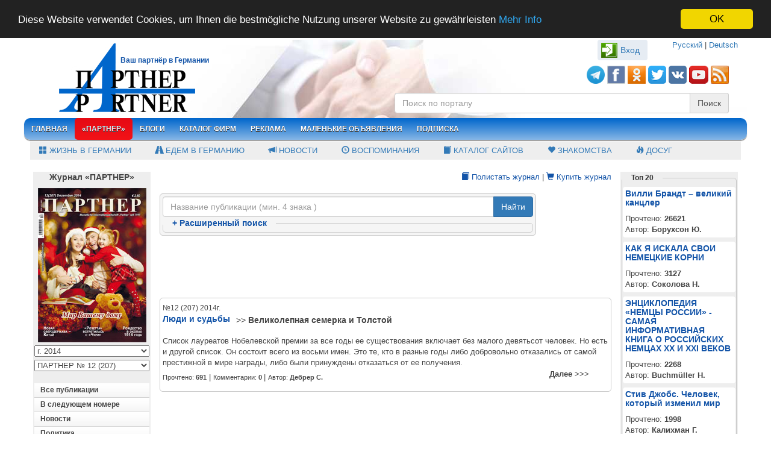

--- FILE ---
content_type: text/html; charset=UTF-8
request_url: https://www.partner-inform.de/partner/ljudi-i-sudby/208/2014/12
body_size: 29139
content:
<!DOCTYPE html> 
<html>
<head>
<title>Люди и судьбы |  Журнал ПАРТНЕР</title><meta http-equiv="Content-Type" content="text/html; charset=utf-8" >
<meta http-equiv="X-UA-Compatible" content="IE=edge,chrome=1" >
<meta name="description" content="Люди и судьбы" >
<meta name="keywords" content="Люди и судьбы" >
<meta name="viewport" content="width=device-width, initial-scale=1.0" >
<meta name="revisit-after" content="2 days" >
<meta name="google-site-verification" content="PuYPD1MewifnejR6ubyQBkudHMcCGLv60C02YOQfoz4" >
<meta name="yandex-verification" content="84d611a58dfb4d19" >
<meta name="property" content="INDEX,FOLLOW" >
<meta name="robots" content="INDEX,FOLLOW" >    <link href="/public/bootstrap-3.3.5/css/bootstrap.min.css" media="screen" rel="stylesheet" type="text/css" >
<link href="https://www.partner-inform.de/partner/ljudi-i-sudby/208/2014/12/1?lang=ru" rel="canonical" >
<link href="/public/jquery-ui/css/smoothness/jquery-ui-1.10.3.custom.min.css" media="screen, print" rel="stylesheet" type="text/css" >
<link href="/public/modalbox/css/jquery.modalbox.css" media="screen, print" rel="stylesheet" type="text/css" >
<link href="/public/skins/clean.css" media="screen, print" rel="stylesheet" type="text/css" >
<link href="/public/css/style.css?v=4.8.2" media="screen, print" rel="stylesheet" type="text/css" >
<link href="/public/responsive-menu/src/css/responsive-menu.css" media="screen" rel="stylesheet" type="text/css" >
<link href="/public/responsive-menu/src/css/styles.css" media="screen" rel="stylesheet" type="text/css" >
<link href="/public/bootstrap-3.3.5/bootstrap-social.css?v=0.1" media="screen" rel="stylesheet" type="text/css" >
<link href="/public/bootstrap-3.3.5/assets/css/font-awesome.css" media="screen" rel="stylesheet" type="text/css" >
<link href="/rss/rss_partner.xml" rel="alternate" type="application/rss+xml" title="Partner Newsfeld" >
<link href="/scripts/search.xml" rel="search" type="application/opensearchdescription+xml" title="Журнал Партнер" >
<link href="/public/images/favicon.ico" rel="SHORTCUT ICON" >
<link href="/public/images/logo/apple-touch-icon-120x120-precomposed.png" rel="apple-touch-icon" sizes="120x120" >
<link href="/public/images/logo/apple-touch-icon-152x152-precomposed.png" rel="apple-touch-icon" sizes="152x1520" >
<script type="text/javascript" src="/public/js/jquery/jquery.js"></script>
<script type="text/javascript" src="/public/jquery-ui/js/jquery-ui-1.10.3.custom.min.js"></script>

<script src="/public/bootstrap-3.3.5/js/bootstrap.min.js" type="text/JavaScript"></script>    
    <!-- Unterstützung für Media Queries und HTML5-Elemente in IE8 über HTML5 shim und Respond.js -->
    <!-- ACHTUNG: Respond.js funktioniert nicht, wenn du die Seite über file:// aufrufst -->
    <!--[if lt IE 9]>
      <script src="https://oss.maxcdn.com/html5shiv/3.7.2/html5shiv.min.js"></script>
      <script src="https://oss.maxcdn.com/respond/1.4.2/respond.min.js"></script>
    <![endif]-->    
 
     
<script src="/public/modalbox/js/modalbox-min.js" type="text/JavaScript"></script>    
<script type="text/javascript" src="/public/responsive-menu/src/lib/html5shiv/html5shiv.js"></script>
<script type="text/javascript" src="/public/responsive-menu/src/js/responsive-menu.js"></script>
<script async defer crossorigin="anonymous" src="https://connect.facebook.net/de_DE/sdk.js#xfbml=1&version=v3.3&appId=1156607251112968&autoLogAppEvents=1"></script>
<script type="text/javascript" src="/public/js/main.js?2.2.6"></script>    
<!--<script src="https://connect.facebook.net/en_US/all.js"></script>-->
<script type="text/javascript" src="/public/js/jquery/jquery.cookie.js"></script>
<script type="text/javascript" src="/public/js/jquery/jquery.dcjqaccordio.js"></script>

<!-- Begin Cookie Consent plugin by Silktide - http://silktide.com/cookieconsent -->
<script type="text/javascript">
    window.cookieconsent_options = {"message":"Diese Website verwendet Cookies, um Ihnen die bestmögliche Nutzung unserer Website zu gewährleisten","dismiss":"OK","learnMore":"Mehr Info","link":"http://www.partner-inform.de/content/cookies-richtlinien/42/","theme":"dark-top"};
</script>
<script type="text/javascript" src="//cdnjs.cloudflare.com/ajax/libs/cookieconsent2/1.0.9/cookieconsent.min.js"></script>
<!-- End Cookie Consent plugin -->

</head><body>    
    <div class="container">
        <div class="row">
                <div class="container mainhead top_bg_default"> 

    <div class="row">
        <div class="col-lg-6 col-md-6 col-sm-6 col-xs-12 logo-wrapper">
                            <a href="/" class="logo" title="«Партнер»"><img src="/public/images/logo/partner.png"  alt="«Партнер»" title="«Партнер»" class="logo"></a>
                <span id="partner-inform" class="hidden-xs"><a href="?lang=ru" class="link">Ваш партнёр в Германии</a></span>
            
        </div> 

        <div class="col-lg-6 col-md-6 col-sm-6 col-xs-12 text-right">
            <div class="language-wrapper">
                <a href="https://partner-inform.de/" title="Русский">Русский</a> | 
                <a href="https://de.partner-inform.de/" title="Deutsch">Deutsch</a>
            </div>            
         
                <div class=" user-top-block">
                    <a class="btn text-right" id="btn-login">Вход</a>
                </div>
                <div class="corner-all-5 border-1px" id="login-box">
                    <div>Логин</div>
                    <div class="form_elements loginform">
                        <form action="/partner/ljudi-i-sudby/208/2014/12" id="login-form" method="POST">
                            <div class="row"><label for="lnikname" class="left required">Имя (НИК)</label>

<input type="text" name="lnikname" id="lnikname" value="" size="30" maxlength="20"></div>                            <p class="clear"></p>
                            <div class="row"><label for="lpassw" class="left required">Пароль</label>

<input type="password" name="lpassw" id="lpassw" value="" size="30" maxlength="15"></div>                            <p class="clear"><span class="error display_none" >Пароль или логин неверны</span></p>          
    <div class="button-box">
<input type="submit" name="login" id="login" value="Войти" class="btn btn-primary"></div>           
                            <div>
                                <a href="/register" class="link" title="Зарегистрироваться">Зарегистрироваться</a>
                                <br>
                                <a href="/register" class="link" id="passw_forgot_btn" title="Забыл пароль">Забыл пароль</a>
                            </div>
                        </form> 

                        <div id="passw_forgot" class="display_none">
                            <p>Введите ваш E-Mail, который вы задавали при регистрации, и мы вышлем вам новый пароль.</p>
    <div class="row"><label for="lemail" class="left required"><span>*</span> E-Mail</label>

<input type="text" name="lemail" id="lemail" value="" size="29"></div>                            <p class="clear"><span class="error display_none" id="msg"></span></p>
                            <br>
                            <div class="text-center clear"> <input type="button" class="btn btn-primary" value="Отправить" id="passw_forgot_send"></div>
                        </div>          
                    </div>   
                    <br>
                    <p class="text-left">&nbsp;<b>При помощи аккаунта в соцсетях</b></p>
                    <meta name="google-signin-scope" content="profile email">
                    <meta name="google-signin-client_id" content="173507845747-83p3r166gddal50ungf1ccnejfpp4t5e.apps.googleusercontent.com">

                    <div class="padding-5 row">
                        <div class="col-lg-12">
                            <a href="javascript:void(0)" onclick="okLogin()" class="ok-btn corner-all-5"></a>
                            <script src="https://apis.google.com/js/platform.js" async defer></script>
                            <span class="g-signin2" data-onsuccess="onSignIn" data-theme="dark"></span>
                            <div id="fb-root"></div>
                            <a href="javascript:void(0)" onclick="loginWithFacebook()"><span class="fbCustomButton"></span></a>
                            <div style="display:none" class="corner-all-5 fb-login-button" data-width="50" data-size="small" data-button-type="login_with" data-auto-logout-link="false" data-use-continue-as="true"></div>
                            <a href="javascript:void(0)" onclick="vkLogin()" class="vk-btn"></a>
                        </div>        
                    </div>


                    <script type="text/javascript">

                        var start = 0;
                        $('.g-signin2').click(function () {
                            start = 1;
                        });
                        function onSignIn(googleUser) {
                            $('.abcRioButton').css('width', '40px');
                            if (start == 0) {
                                return;
                            }
                            // Useful data for your client-side scripts:
                            var profile = googleUser.getBasicProfile();
                            //          console.log("ID: " + profile.getId()); // Don't send this directly to your server!
                            //          console.log('Full Name: ' + profile.getName());
                            //          console.log('Given Name: ' + profile.getGivenName());
                            //          console.log('Family Name: ' + profile.getFamilyName());
                            //          console.log("Image URL: " + profile.getImageUrl());
                            //          console.log("Email: " + profile.getEmail());

                            // The ID token you need to pass to your backend:
                            var id_token = googleUser.getAuthResponse().id_token;
                            //          console.log("ID Token: " + id_token);

                            $.ajax({type: 'POST',
                                url: '/auth/autologin',
                                data: {email: profile.getEmail(), firstname: profile.getGivenName(), lastname: profile.getFamilyName()},
                                dataType: 'json',
                                success: function (json)
                                {
                                    if (json.error == 1) {
                                        alert('error');
                                    } else {
                                        document.location.reload();
                                    }
                                }
                            });
                        }
                        ;

                    </script>

                </div>
 

            <br>

                        <div class="search-box-google-mobile">
                            <form action="/search" id="cse-search-box1" method="get" class="cse-search-box">
                                <div class="google_search_inputs">
                                    <input type="hidden" name="cx" value="partner-pub-7258522328327274:6284274746">
                                    <input type="hidden" name="cof" value="FORID:10">
                                    <input type="hidden" name="ie" value="UTF-8">
                                    <div class="input-group google_search_inputs">
                                        <input class="form-control" type="text" name="q" placeholder="Поиск по порталу">
                                        <span class="input-group-btn">
                                            <input class="btn btn-default" type="submit" name="sa" value="Поиск">
                                        </span>
                                    </div>
                                </div>
                            </form>                
                        </div>                  
                        
                        <div class="search-box-google">                            
                            <div id="top-search-box" class="top-search-box ">
                                <div style="margin: 15px 0">
                                    <a href="https://t.me/partner_inform" target="_blank" title="Telegram Messenger"><img src="/public/images/icons/telegram.png" alt="Telegram Messenger" width="30"></a>
                                    <a href="https://www.facebook.com/pages/Zeitschrift-Partner-%D0%96%D1%83%D1%80%D0%BD%D0%B0%D0%BB-%D0%9F%D0%B0%D1%80%D1%82%D0%BD%D0%B5%D1%80/646206668754430" target="_blank" title="Facebook"><img src="/public/images/icons/facebook.png" alt="Facebook" width="30"></a>
                                    <a href="https://www.odnoklassniki.ru/group/54460489662467" target="_blank" title="Одноклассники"><img src="/public/images/icons/ok.png" alt="Одноклассники" width="30"></a>
                                    <a href="https://twitter.com/partner_inform" target="_blank" title="Twitter"><img src="/public/images/icons/twitter.png" alt="Twitter" width="30"></a>
                                    <a href="https://vk.com/partner_inform" target="_blank" title="VK"><img src="/public/images/icons/vk.png" alt="VK" width="30"></a>
                                    <a href="https://www.youtube.com/channel/UCruIOpX54ZUyBiKh_chI5QQ" target="_blank" title="YouTube"><img src="/public/images/icons/youtube.png" alt="YouTube" width="32"></a>
                                    <a href="https://www.partner-inform.de/rss/rss_partner.xml" target="_blank" title="rss"><img src="/public/images/icon/rss.gif" alt="rss" width="30"></a>
                                </div>
                                
                                <form action="/search"method="get">
                                    <input type="hidden" name="cx" value="partner-pub-7258522328327274:6284274746">
                                    <input type="hidden" name="cof" value="FORID:10"><input type="hidden" name="ie" value="UTF-8">                    
                                   <div class="input-group">  
                                        <input type="text" name="q"  class="form-control"  aria-describedby="einfaches-addon1" placeholder="Поиск по порталу">
                                        <span type="submit" class="input-group-addon btn btn-danger" id="einfaches-addon1" name="sa">Поиск</span>
                                    </div>                
                                </form>
                                <script type="text/javascript" src="https://www.google.com/jsapi"></script>
                                <script type="text/javascript">google.load("elements", "1", {packages: "transliteration"});</script>    
                            </div>
                        </div>

             

        </div>
    </div>
</div>


<nav>
<a class="rm-toggle rm-button" href="#">Menu</a>
<a class="lm-toggle lm-button" href="#">Menu</a>
<!-- START Responsive Menu HTML -->
        <div class="rm-container">
            <nav class="rm-nav rm-nojs rm-lighten menu-default">
                <ul>
                        <li>
                            <a  href="/" title="Главная">Главная</a>
                            <ul>
                                <li>
                                    <a  href="/actual/1/zhizn-v-germanii/all" title="Жизнь в Германии">Жизнь в Германии</a>
                                </li>      
                                <li>
                                    <a  href="/actual/2/edem-v-germaniju/all" title="Едем в Германию">Едем в Германию</a>
                                </li>                
                                <li>
                                    <a href="/news/all/all" title="Новости"><span class="glyphicon glyphicon-bullhorn"></span>&nbsp;Новости</a>
                                </li>      
                                <li>
                                    <a href="/memoirs/detail/all/all/212" title="Воспоминания"><span class="glyphicon glyphicon-time"></span>&nbsp;Воспоминания</a>
                                </li>     
                               <li>
                                    <a href="/links/katalog-sajtov/all/all" title="Каталог сайтов"><span class="glyphicon glyphicon-book"></span>&nbsp;Каталог сайтов</a>
                                </li>         
                                <li>
                                    <a href="https://love.partner-inform.de" title="Знакомства"><span class="glyphicon glyphicon-heart"></span>&nbsp;Знакомства</a>
                                </li> 
                            </ul>
                            <!--        <ul>
                                        <li><a href="/" title="Главная">Главная</a></li>
                                        <li><a href="/partner/all/all/all/all" title="«Партнер»">«Партнер»</a></li> 
                                        <li><a href="/firm/all/all" title="Каталог фирм">Каталог фирм</a></li>    
                                        <li><a href="/tv" title="ТВ-Программа">ТВ-Программа</a></li>     
                                        <li><a href="/news/all/all" title="Новости">Новости</a></li>                  
                                    </ul>-->
                        </li>


                        <li>
                            <a class="activated" href="javascript:void(0)" title="«Партнер»">«Партнер»</a>
                            <ul>
                                <li><a href="/partner/detail/2026/1/283/12357" title="Анонс свежего номера">Анонс свежего номера</a></li>
                                <li id="magazin_blaetern"><a href="https://www.partner-inform.de/magazins?magazin=partner&year=2026&mount=&select=0" title="Полистать журнал">Полистать журнал</a></li> 
                                <li><a href="/partner/all/all">Все публикации</a></li>   
                                <li><a href="/abos#tab-print" title="Подписка на журнал">Подписка на журнал</a></li> 
                                <li><a href="/partner/overview" title="Купить электронный журнал">Купить электронный журнал</a></li> 
                                <li><a href="/partner/authors" title="Наши авторы">Наши авторы</a></li>   
                                <li id="magazin_blaetern_1"><a href="/magazins" title="Другие журналы">Другие журналы</a></li>   
                            </ul>
                        </li>
                        <!--<li><a  href="/faq/all/all" title="Вопрос-Ответ">Вопрос-Ответ</a></li>-->
                        <li>
                            <a  href="/blogs/all/all" title="Блоги">Блоги</a>
                            <ul>
                                <li><a href="/blogs/all/all" title="Все блоги">Все блоги</a></li>                 
                                <li><a href="/blogs?top=all" title="Топ 10">Топ 10</a>
                                    <ul>
                                        <li><a href="/blogs?top=week">За неделю</a></li>
                                        <li><a href="/blogs?top=month">За месяц</a></li>     
                                        <li><a href="/blogs?top=all">Все</a></li> 
                                    </ul>
                                </li> 
                                <li>
                                    <a href="/blogs/top1" title="Прокомментированные">Прокомментированные</a>
                                    <ul>
                                        <li><a href="/blogs/top1?top=week">За неделю</a></li>     
                                        <li><a href="/blogs/top1?top=month">За месяц</a></li>     
                                        <li><a href="/blogs/top1">Все</a></li>                     
                                    </ul>
                                </li>            
                                <li><a href="/blogs/blogers" title="Наши блогеры">Наши блогеры</a></li>                  
                                <li><a href="/blogs/detail/208?add=1" title="Добавить блог">Добавить блог</a></li>
                            </ul>            
                        </li>       

                        <li>
                            <a  href="/firm/all/all" title="Каталог фирм">Каталог фирм</a>
                            <ul>
                                <li><a href="/firm/all/all" title="Все фирмы">Все фирмы</a></li>
                                <li><a href="/firm/add" title="Добавить фирму">Добавить фирму</a></li> 
                              <!--   <li><a href="/content/top-25/107" title="Топ 25">Топ 25</a></li>	-->
                            </ul>                  
                        </li>
                       <!-- <li><a href="https://www.partner-inform.de/shop" title="Магазин" target="_blank">Магазин</a>
                            
                             <ul>
                                     <li><a href="https://www.partner-inform.de/shop" title="Главная страница" target="_blank">Главная страница</a></li>
                                <li><a href="http://shop.partner-inform.de/index.php/buecher.html" title="Книги и журналы">Книги и журналы</a></li>
                                            <li><a href="http://shop.partner-inform.de/index.php/kosmetika.html" title="Косметика">Косметика</a></li>
                                            <li><a href="http://shop.partner-inform.de/index.php/sport-freizeit.html" title="Спортивные товары">Спортивные товары</a></li>
                                            <li><a href="http://shop.partner-inform.de/index.php/mobil.html" title="Мобильные устройства">Мобильные устройства</a></li>
                                            <li><a href="http://tickets.partner-inform.de/" title="Билеты на концерты/<br>спектакли">Билеты на концерты/<br>спектакли</a></li>
                        </ul> 
                            </li>-->
                        <li>
                            <a  href="javascript:void(0)" title="Реклама">Реклама</a>
                             <ul>
                                <li><a href="/content/reklama-v-zhurnalah/31" title="Реклама в журналах">Реклама в журналах</a></li>
                               <!-- <li><a href="/partner/overview" title="Титульная страница">Титульная страница</a></li>-->
                                <li><a href="/content/reklama-na-sajte/29" title="Реклама на сайте">Реклама на сайте</a></li>
                            							
                             </ul> 							
                        </li>        
                        <li><a  href="javascript:void(0)" title="Маленькие объявления">Маленькие объявления</a>
                                   <ul>
								    <li><a href="/anzeigen/all/all" title="Просмотр">Просмотр</a></li>
                                    <li><a href="/anzeigen/add" title="Размещение">Размещение</a></li>                
                                  </ul> 
						</li>
                        <li><a  href="/abos" title="Подписка">Подписка</a></li> 


                        <!--<li>
                            <a  href="javascript:void(0)" title="ТВ-Программа">ТВ-Программа</a>
                            <ul>
                                <li><a  href="/tv" title="ТВ-Программа">На эту неделю</a></li>   
                                <li><a  href="/tv?week=1" title="ТВ-Программа">На следующую неделю</a></li>   
                            </ul>
                        </li>   

                         <li><a  href="/bilet" title="Билеты онлайн">Билеты онлайн</a>

                        </li> 
						
						<li>
                            <a href="https://de.jooble.org" title="Вакансии в Германии">Вакансии в Германии</a>
                        </li> -->
						
                       
                          

                        <li class="mobile-block displaynone">
                            <a  href="/actual/1/zhizn-v-germanii/all" title="Жизнь в Германии">Жизнь в Германии</a>
                        </li>      
                        <li class="mobile-block displaynone">
                            <a  href="/actual/2/edem-v-germaniju/all" title="Едем в Германию">Едем в Германию</a>
                        </li>
                        <li class="mobile-block displaynone">
                            <a href="/news/all/all" title="Новости"><span class="glyphicon glyphicon-bullhorn"></span>&nbsp;Новости</a>
                        </li>      
                        <li class="mobile-block displaynone">
                            <a href="/memoirs/detail/all/all/212" title="Воспоминания"><span class="glyphicon glyphicon-time"></span>&nbsp;Воспоминания</a>
                        </li>     
                      <li class="mobile-block displaynone">
                            <a href="/links/katalog-sajtov/all/all" title="Каталог сайтов"><span class="glyphicon glyphicon-book"></span>&nbsp;Каталог сайтов</a>
                        </li>         
                        <li class="mobile-block displaynone">
                            <a href="httsp://love.partner-inform.de" title="Знакомства"><span class="glyphicon glyphicon-heart"></span>&nbsp;Знакомства</a>
                        </li> 
                        <li class="mobile-block displaynone">
                            <a href="/freizeit/overview" title="Досуг"><span class="glyphicon glyphicon-fire"></span>&nbsp;Досуг</a>
                        </li> 
     
                </ul>  

            </nav>  
        </div>
</nav>

    <div  class="desktop-block">
        <div class="row sub-navi-box">
            <div class="col-lg-12">
                <ul class="sub-navi">
                    <li>
                        <a  href="/actual/1/zhizn-v-germanii/all" title="Жизнь в Германии"><span class="glyphicon glyphicon-th-large"></span>&nbsp;Жизнь в Германии</a>
                    </li>      
                    <li>
                        <a  href="/actual/2/edem-v-germaniju/all" title="Едем в Германию"><span class="glyphicon glyphicon-road"></span>&nbsp;Едем в Германию</a>
                    </li>
                    <li>
                        <a href="/news/all/all" title="Новости"><span class="glyphicon glyphicon-bullhorn"></span>&nbsp;Новости</a>
                    </li>      
                    <li>
                        <a href="/memoirs/detail/all/all/212" title="Воспоминания"><span class="glyphicon glyphicon-time"></span>&nbsp;Воспоминания</a>
                    </li>     
                   <li>
                        <a href="/links/katalog-sajtov/all/all" title="Каталог сайтов"><span class="glyphicon glyphicon-book"></span>&nbsp;Каталог сайтов</a>
                    </li>          
                    <li>
                        <a href="https://love.partner-inform.de" title="Знакомства"><span class="glyphicon glyphicon-heart"></span>&nbsp;Знакомства</a>
                    </li> 
                    <li>
                        <a href="/freizeit/overview" title="Досуг"><span class="glyphicon glyphicon-fire"></span>&nbsp;Досуг</a>
                    </li>                 
                </ul>
            </div>
        </div>  
    </div>
   
    
<script type="text/javascript">
    $(document).ready(function () {
        var windowWidth = $(window).width();
        if (windowWidth < 400) {
            $('.desktop-block').removeClass('displaynone').addClass('displaynone');
            $('.mobile-block').removeClass('displaynone');
//            $('#magazin_blaetern').hide();
//            $('#magazin_blaetern_1').hide();
//            $('#magazin_blaetern_2').hide();
//            $('#magazin_blaetern_3').hide();
        } else {
            $('.mobile-block').removeClass('displaynone').addClass('displaynone');
            $('.desktop-block').removeClass('displaynone');
        }
    }
    );
    var vars = {
        passwOk: 'Новый пароль отправлен',
        errEmail: 'Данный E-mail не найден',
        urlAuth: '/auth/identify',
        urlRegister: '/register/ajax'
    };

        $(function () {
            if (top != self) {
                top.location = self.location;
            }
        });

    //$('#user-nav').
</script>   
<script type="text/javascript" src="/public/js/auth_min.js"></script>
 
        </div>
        <div id="mainbody" class="row">
            <div id="column-left" class="col-lg-2">
                <div class="partner-box">
    <h1>Журнал «ПАРТНЕР»</h1>
            <a href="/partner/ljudi-i-sudby/all/2014/12"><img src="/public/files/journals/archiv/partner207.jpg" alt="Журнал «ПАРТНЕР»"></a>
      
</div>
<div id="year-box">
    <select id="years">
        <option value="all">Все выпуски</option>
                    <option value="2026" >г. 2026</option>
                    <option value="2025" >г. 2025</option>
                    <option value="2024" >г. 2024</option>
                    <option value="2023" >г. 2023</option>
                    <option value="2022" >г. 2022</option>
                    <option value="2021" >г. 2021</option>
                    <option value="2020" >г. 2020</option>
                    <option value="2019" >г. 2019</option>
                    <option value="2018" >г. 2018</option>
                    <option value="2017" >г. 2017</option>
                    <option value="2016" >г. 2016</option>
                    <option value="2015" >г. 2015</option>
                    <option value="2014" selected>г. 2014</option>
                    <option value="2013" >г. 2013</option>
                    <option value="2012" >г. 2012</option>
                    <option value="2011" >г. 2011</option>
                    <option value="2010" >г. 2010</option>
                    <option value="2009" >г. 2009</option>
                    <option value="2008" >г. 2008</option>
                    <option value="2007" >г. 2007</option>
                    <option value="2006" >г. 2006</option>
                    <option value="2005" >г. 2005</option>
                    <option value="2004" >г. 2004</option>
                    <option value="2003" >г. 2003</option>
                    <option value="2002" >г. 2002</option>
                    <option value="2001" >г. 2001</option>
                    <option value="2000" >г. 2000</option>
            </select>  
</div>   
<div id="month-box">
            <select id="months">
                            <option value="12" selected>ПАРТНЕР № 12 (207)</option>
                            <option value="11" >ПАРТНЕР № 11 (206)</option>
                            <option value="10" >ПАРТНЕР № 10 (205)</option>
                            <option value="9" >ПАРТНЕР № 9 (204)</option>
                            <option value="8" >ПАРТНЕР № 8 (203)</option>
                            <option value="7" >ПАРТНЕР № 7 (202)</option>
                            <option value="6" >ПАРТНЕР № 6 (201)</option>
                            <option value="5" >ПАРТНЕР № 5 (200)</option>
                            <option value="4" >ПАРТНЕР № 4 (199)</option>
                            <option value="3" >ПАРТНЕР № 3 (198)</option>
                            <option value="2" >ПАРТНЕР № 2 (197)</option>
                            <option value="1" >ПАРТНЕР № 1 (196)</option>
                    </select>
    </div>
<div class="clean">
    <ul class="accordion" id="accordion"><li><a href="/partner/all/all/2014/12" id="navi_first"></a></li><li><a href="/partner/v-sledujushhem-nomere/168/2014/12" >В следующем номере</a><ul><li><a href="/partner/anons/283/2014/12" >Анонс</a></li></ul></li><li><a href="/partner/novosti/167/2014/12" >Новости</a><ul><li><a href="/partner/po-materialam-evropejskih-smi/274/2014/12" >По материалам европейских СМИ</a></li></ul></li><li><a href="/partner/politika/150/2014/12" >Политика</a><ul><li><a href="/partner/ukraina-i-rossija/327/2014/12" >Украина и Россия</a></li><li><a href="/partner/germanija/170/2014/12" >Германия</a></li><li><a href="/partner/blizhnij-vostok/173/2014/12" >Ближний Восток</a></li></ul></li><li><a href="/partner/socialnye-voprosy/151/2014/12" >Социальные вопросы</a><ul><li><a href="/partner/pensii/176/2014/12" >Пенсии</a></li></ul></li><li><a href="/partner/jekonomika-i-finansy/153/2014/12" >Экономика и финансы</a><ul><li><a href="/partner/jekonomika-germanii/189/2014/12" >Экономика Германии</a></li><li><a href="/partner/es/288/2014/12" >ЕС</a></li></ul></li><li><a href="/partner/semja/156/2014/12" >Семья</a><ul><li><a href="/partner/semja-i-shkola/301/2014/12" >Семья и школа</a></li></ul></li><li><a href="/partner/obshhestvo/158/2014/12" >Общество</a><ul><li><a href="/partner/pravo/302/2014/12" >Право</a></li><li><a href="/partner/nashi-deti/304/2014/12" >Наши дети</a></li><li><a href="/partner/poleznaja-informacija/324/2014/12" >Полезная информация</a></li><li><a href="/partner/ljudi-i-sudby/208/2014/12" class="active">Люди и судьбы</a></li><li><a href="/partner/kriminal/211/2014/12" >Криминал</a></li><li><a href="/partner/jetika/212/2014/12" >Этика</a></li><li><a href="/partner/obshhestvennye-organizacii/267/2014/12" >Общественные организации</a></li><li><a href="/partner/moda/289/2014/12" >Мода</a></li></ul></li><li><a href="/partner/tehnika-i-nauka/159/2014/12" >Техника и наука</a><ul><li><a href="/partner/kosmos/308/2014/12" >Космос</a></li><li><a href="/partner/novosti-nauki-i-tehniki/214/2014/12" >Новости науки и техники</a></li></ul></li><li><a href="/partner/zdorove/160/2014/12" >Здоровье</a><ul><li><a href="/partner/zdorovyj-obraz-zhizni/221/2014/12" >Здоровый образ жизни</a></li><li><a href="/partner/novoe-v-medicine/223/2014/12" >Новое в медицине</a></li></ul></li><li><a href="/partner/istorija/161/2014/12" >История</a><ul><li><a href="/partner/ljudi-voshedshie-v-istoriju/233/2014/12" >Люди, вошедшие в историю</a></li><li><a href="/partner/pamjatnye-daty/234/2014/12" >Памятные даты</a></li><li><a href="/partner/neizvestnoe-ob-izvestnom/235/2014/12" >Неизвестное об известном</a></li></ul></li><li><a href="/partner/kultura/162/2014/12" >Культура</a><ul><li><a href="/partner/nahodki-arheologov/330/2014/12" >Находки археологов</a></li><li><a href="/partner/zhivopis/236/2014/12" >Живопись</a></li><li><a href="/partner/dejateli-kultury/237/2014/12" >Деятели культуры</a></li><li><a href="/partner/literatura/238/2014/12" >Литература</a></li><li><a href="/partner/prazdniki/259/2014/12" >Праздники</a></li></ul></li><li><a href="/partner/puteshestvija/163/2014/12" >Путешествия</a><ul><li><a href="/partner/puteshestvija-po-evrope/246/2014/12" >Путешествия по Европе</a></li></ul></li><li><a href="/partner/dosug/164/2014/12" >Досуг</a><ul><li><a href="/partner/jumor/250/2014/12" >Юмор</a></li><li><a href="/partner/sport/251/2014/12" >Спорт</a></li><li><a href="/partner/hobbi-uvlechenija/252/2014/12" >Хобби, увлечения</a></li><li><a href="/partner/testy-zagadki-golovolomki-krossvordy/253/2014/12" >Тесты, загадки, головоломки, кроссворды</a></li></ul></li></ul>    
</div>
<script type="text/javascript">
    $('#accordion').dcAccordion({
        eventType: 'click',
        autoClose: true,
        saveState: true,
        disableLink: false,
        showCount: false,
        menuClose: false,
        speed: 'slow',
        cookie: false
    });
    $('#years').change(function() {
        document.location.href = '/partner/ljudi-i-sudby/all/' + $('#years').val() + '/all';
    });
    $('#months').change(function() {
        document.location.href = '/partner/ljudi-i-sudby/208/' + $('#years').val() + '/' + $('#months').val();
    });
    $('#navi_first').html('Все публикации');
</script>


                                             </div>
            
             <div id="column-centry" class="col-lg-8">
                    <div class="col-lg-offset-6 text-right">    
    <a href="/magazins?magazin=partner&year=2014&mount=12&select=0" class="link">
     <span class="glyphicon glyphicon-book"></span>  Полистать журнал</a>
    |
    <a href="/abos?abo_ab=2014-12" class="link">
        <span class="glyphicon glyphicon-shopping-cart"></span>
        Купить журнал    </a>
    </div><br>
<div class="">
    <div class="col-lg-10 border-1px corner-all-5 padding-4 main-light-bgcolor margin-bottom-x">
        <form action="/partner/ljudi-i-sudby/all/all/all" method="get"> 
            <div class="input-group">
                <input class="form-control" type="text" size="80" name="search" value="" placeholder="Название публикации (мин. 4 знака )"> 
                <span class="input-group-btn">
                  <input class="btn  btn-primary" type="submit" value="Найти" name="sendsearch">
                </span>                
            </div>
        </form>  
        <fieldset class="corner-all-5">
            <legend><a href="javascript:void(0)"id="search-on" class="link"><span id="plus">+</span> Расширенный поиск</a></legend>
            <div  id="detail-search-box" class="forma" style="display:none">            
                <form action="/partner/ljudi-i-sudby/all/all/all" method="get"> 
                    <div class="row"> 
                        <label>По названию статьи :</label><input type="text" value="" name="search-title"> 
                    </div>  
                    <div class="row"> 
                        <label>Поиск по автору :</label>          
                        <select name="s-autor">
                            <option value="">Выберите автора</option>
                                                            <option value="932" >AUSLANDSFINANZAMT LTD</option>
                                                            <option value="263" >Admin</option>
                                                            <option value="513" >Buchmüller H.</option>
                                                            <option value="622" >Commer K.</option>
                                                            <option value="375" >Conference C.</option>
                                                            <option value="433" >Dick X.</option>
                                                            <option value="753" >Dunkel</option>
                                                            <option value="800" >Eckert I.</option>
                                                            <option value="372" >Erbe I.</option>
                                                            <option value="232" >Fedossov & Kirchner</option>
                                                            <option value="981" >Freedom Finance</option>
                                                            <option value="301" >Greev H.</option>
                                                            <option value="781" >Hansen G.</option>
                                                            <option value="297" >Heinrich E.</option>
                                                            <option value="967" >IOM</option>
                                                            <option value="215" >Jordan & Partner</option>
                                                            <option value="339" >Kaldina E.</option>
                                                            <option value="333" >Kapp H.</option>
                                                            <option value="986" >Kartina.TV</option>
                                                            <option value="839" >Kraus Ghendler Anwaltskanzlei</option>
                                                            <option value="531" >Krause W.-R.</option>
                                                            <option value="765" >Krüger Thomas</option>
                                                            <option value="256" >Kufen T.</option>
                                                            <option value="853" >MKT</option>
                                                            <option value="767" >Matschke K.</option>
                                                            <option value="588" >Miller K.</option>
                                                            <option value="362" >Piepеr-Şentürk I.</option>
                                                            <option value="812" >Reisebüro Insel</option>
                                                            <option value="921" >Riefert E.</option>
                                                            <option value="707" >Runge B.</option>
                                                            <option value="941" >Schmidt E.</option>
                                                            <option value="922" >Spa Travel</option>
                                                            <option value="648" >Verein 'Würde im Alter'</option>
                                                            <option value="302" >Wolter G.</option>
                                                            <option value="45" >«Курс Консалтинг»</option>
                                                            <option value="169" >«Радио КУРС»</option>
                                                            <option value="112" >Аар А.</option>
                                                            <option value="299" >Абрамович Ф.</option>
                                                            <option value="84" >Абрахамс И.</option>
                                                            <option value="488" >Авербах Л.</option>
                                                            <option value="85" >Аврутин М.</option>
                                                            <option value="562" >Авруцкий Е.</option>
                                                            <option value="79" >Авцен В.</option>
                                                            <option value="666" >Агаев В.</option>
                                                            <option value="514" >Агаркова Н.</option>
                                                            <option value="280" >Агеева Е.</option>
                                                            <option value="115" >Агеева Л.</option>
                                                            <option value="27" >Аграновская М.</option>
                                                            <option value="900" >Адвокат Р. Пусеп </option>
                                                            <option value="400" >Айзенберг Е.</option>
                                                            <option value="203" >Айзендоф И.</option>
                                                            <option value="116" >Айзенштадт Р.</option>
                                                            <option value="927" >Акопянц Ю.</option>
                                                            <option value="704" >Алейник Е.</option>
                                                            <option value="326" >Александрова Р.</option>
                                                            <option value="634" >Алексашенко С.</option>
                                                            <option value="951" >Алексеницер М.</option>
                                                            <option value="792" >Алексиевич С.</option>
                                                            <option value="727" >Алиев С.</option>
                                                            <option value="150" >Аликов Ю.</option>
                                                            <option value="783" >Аль К.</option>
                                                            <option value="910" >Альтайх Е.</option>
                                                            <option value="77" >Альтер А.</option>
                                                            <option value="473" >Альтшулер Э.</option>
                                                            <option value="608" >Амирагов М.</option>
                                                            <option value="734" >Амчиславская С.</option>
                                                            <option value="740" >Амчиславский С.</option>
                                                            <option value="205" >Ангель П.</option>
                                                            <option value="1001" >Андреянова В.</option>
                                                            <option value="794" >Анисимова Н.</option>
                                                            <option value="617" >Антонова А.</option>
                                                            <option value="692" >Антонова О.</option>
                                                            <option value="242" >Арие М.</option>
                                                            <option value="885" >Аромштам М.</option>
                                                            <option value="449" >Арро С.</option>
                                                            <option value="271" >Аршанский Ю.</option>
                                                            <option value="497" >Афанасьев C.</option>
                                                            <option value="694" >Ашурова Н.</option>
                                                            <option value="54" >Бабухадия Н.</option>
                                                            <option value="436" >Баева Н.</option>
                                                            <option value="599" >Байер Е.</option>
                                                            <option value="476" >Байков В.</option>
                                                            <option value="643" >Байтлер А.</option>
                                                            <option value="482" >Бак И.</option>
                                                            <option value="865" >Бакс Е.</option>
                                                            <option value="668" >Балк Е.</option>
                                                            <option value="64" >Бальцер Т.</option>
                                                            <option value="687" >Банд Е.</option>
                                                            <option value="695" >Бараев В.</option>
                                                            <option value="959" >Бартули А.</option>
                                                            <option value="33" >Баст М.</option>
                                                            <option value="841" >Бауэр М.</option>
                                                            <option value="379" >Бахмутская К.</option>
                                                            <option value="993" >Беба Е.</option>
                                                            <option value="490" >Безуглая Л.</option>
                                                            <option value="942" >Беккер И.</option>
                                                            <option value="917" >Беккерман А.</option>
                                                            <option value="681" >Беленькая М.</option>
                                                            <option value="726" >Беленький М.</option>
                                                            <option value="751" >Белиловский В.</option>
                                                            <option value="196" >Белов Е.</option>
                                                            <option value="446" >Белопольский А.</option>
                                                            <option value="934" >Бемерт А.</option>
                                                            <option value="315" >Бердич Я.</option>
                                                            <option value="481" >Берекс А.</option>
                                                            <option value="550" >Берин М.</option>
                                                            <option value="521" >Берч Я.</option>
                                                            <option value="827" >Бешанов В.</option>
                                                            <option value="88" >Бешенковская О.</option>
                                                            <option value="335" >Бидлингмайер Р.</option>
                                                            <option value="386" >Биирле А.</option>
                                                            <option value="964" >Бикшаева Ж.</option>
                                                            <option value="998" >Билицкий А.</option>
                                                            <option value="281" >Бинтель Н.</option>
                                                            <option value="718" >Блиндер М.</option>
                                                            <option value="902" >Блюгерман В.</option>
                                                            <option value="762" >Блюм М.</option>
                                                            <option value="427" >Блюм Ю.</option>
                                                            <option value="361" >Блюменфельд В.</option>
                                                            <option value="770" >Бляхман А.</option>
                                                            <option value="243" >Бовкун Е.</option>
                                                            <option value="329" >Богорад Е.</option>
                                                            <option value="950" >Боде О.</option>
                                                            <option value="581" >Болль-Палиевская Д.</option>
                                                            <option value="202" >Борисов И.</option>
                                                            <option value="183" >Борисович Р.</option>
                                                            <option value="495" >Борич Л.</option>
                                                            <option value="458" >Борухсон Ю.</option>
                                                            <option value="930" >Бошманн Я.</option>
                                                            <option value="276" >Бригова А.</option>
                                                            <option value="671" >Британов М.</option>
                                                            <option value="191" >Бройдо А.</option>
                                                            <option value="888" >Бронштейн И.</option>
                                                            <option value="254" >Бротцман Т.</option>
                                                            <option value="598" >Брош Л.</option>
                                                            <option value="73" >Бруннер Е.</option>
                                                            <option value="851" >Брунталер М.</option>
                                                            <option value="848" >Бруштейн И.</option>
                                                            <option value="130" >Бужор Ю.</option>
                                                            <option value="723" >Буровцев А.</option>
                                                            <option value="627" >Бутаев О.</option>
                                                            <option value="122" >Бухман А.</option>
                                                            <option value="327" >Буххайм Х.</option>
                                                            <option value="644" >Быков Д.</option>
                                                            <option value="325" >Быстрова К.</option>
                                                            <option value="265" >Бэр Й.</option>
                                                            <option value="560" >Бюхнер  Э.</option>
                                                            <option value="443" >Бялик Е.</option>
                                                            <option value="198" >Вагизов А.</option>
                                                            <option value="245" >Вагизова В.</option>
                                                            <option value="510" >Вайнберг E.</option>
                                                            <option value="244" >Вайнблат Б.</option>
                                                            <option value="153" >Вайнблат Ю.</option>
                                                            <option value="165" >Вайнбойм П.</option>
                                                            <option value="364" >Вайншельбаум Д.</option>
                                                            <option value="101" >Вайсбанд А.</option>
                                                            <option value="90" >Вайсбанд Д.</option>
                                                            <option value="352" >Вайсбанд Е.</option>
                                                            <option value="619" >Вайсбанд И.</option>
                                                            <option value="89" >Вайсбанд М.</option>
                                                            <option value="610" >Вайсбанд С.</option>
                                                            <option value="556" >Вайсман П.</option>
                                                            <option value="651" >Ваккер Л.</option>
                                                            <option value="217" >Валеева Н.</option>
                                                            <option value="487" >Вартанова Л.</option>
                                                            <option value="506" >Веген А.</option>
                                                            <option value="36" >Векслер Л.</option>
                                                            <option value="798" >Векслер О.</option>
                                                            <option value="220" >Великая Ю.</option>
                                                            <option value="758" >Вельш И.</option>
                                                            <option value="999" >Венцель Е.</option>
                                                            <option value="274" >Вепринский Г.</option>
                                                            <option value="492" >Вереле</option>
                                                            <option value="507" >Верина Л.</option>
                                                            <option value="136" >Вибе Э.</option>
                                                            <option value="471" >Викман С.</option>
                                                            <option value="262" >Викторов А.</option>
                                                            <option value="780" >Вильнов В.</option>
                                                            <option value="240" >Вирт Н.</option>
                                                            <option value="425" >Виттих Ю.</option>
                                                            <option value="180" >Виттман М.</option>
                                                            <option value="11" >Вишневский Б.</option>
                                                            <option value="764" >Власова М.</option>
                                                            <option value="857" >Волкова О.</option>
                                                            <option value="715" >Воловников В.</option>
                                                            <option value="330" >Володарская В.</option>
                                                            <option value="973" >Вольтская Т.</option>
                                                            <option value="126" >Вольфовский A.</option>
                                                            <option value="171" >Вольфсон В.</option>
                                                            <option value="573" >Вольфсон Ю.</option>
                                                            <option value="459" >Ворновицкая Э.</option>
                                                            <option value="706" >Воробьёв  Р.</option>
                                                            <option value="347" >Воронин Е.</option>
                                                            <option value="26" >Воскобойников В.</option>
                                                            <option value="160" >Врубель В.</option>
                                                            <option value="966" >Гаврилюк Л.</option>
                                                            <option value="142" >Гайдукова Н.</option>
                                                            <option value="943" >Гайшманова C.</option>
                                                            <option value="201" >Галабурда М.</option>
                                                            <option value="1002" >Галактионова Л.</option>
                                                            <option value="529" >Галич Г.</option>
                                                            <option value="151" >Гальченко А.</option>
                                                            <option value="111" >Гартунг Н.</option>
                                                            <option value="988" >Гаспарян Д.</option>
                                                            <option value="498" >Гаузе А.</option>
                                                            <option value="107" >Геллер А.</option>
                                                            <option value="475" >Гендельман Р.</option>
                                                            <option value="697" >Гендлин Л.</option>
                                                            <option value="439" >Генин М.</option>
                                                            <option value="724" >Генина Н.</option>
                                                            <option value="716" >Геннингс Б.</option>
                                                            <option value="19" >Герасимов-Вагизова</option>
                                                            <option value="123" >Гербер А.</option>
                                                            <option value="653" >Герцен Э.</option>
                                                            <option value="246" >Герчиков М.</option>
                                                            <option value="267" >Гершензон Е.</option>
                                                            <option value="484" >Гершенович М.</option>
                                                            <option value="277" >Гиголашвили М.</option>
                                                            <option value="533" >Гильде О.</option>
                                                            <option value="745" >Гимельфарб Ф.</option>
                                                            <option value="99" >Глейзер С.</option>
                                                            <option value="835" >Глинка Н.</option>
                                                            <option value="222" >Гозман М.</option>
                                                            <option value="317" >Головков А.</option>
                                                            <option value="749" >Головчинер В.</option>
                                                            <option value="675" >Головчинер Д.</option>
                                                            <option value="470" >Гольдберг Н.</option>
                                                            <option value="750" >Гольдина Е.</option>
                                                            <option value="728" >Гольдштейн М.</option>
                                                            <option value="579" >Гончаров А.</option>
                                                            <option value="632" >Гончарова О.</option>
                                                            <option value="714" >Гоппе Е.</option>
                                                            <option value="577" >Горбулин В.</option>
                                                            <option value="106" >Горваль Г.</option>
                                                            <option value="1000" >Горваль Л.</option>
                                                            <option value="283" >Горваль П.</option>
                                                            <option value="132" >Гордеева Т.</option>
                                                            <option value="474" >Горев О.</option>
                                                            <option value="167" >Горелик В.</option>
                                                            <option value="344" >Горланова Н.</option>
                                                            <option value="699" >Горолевич И.</option>
                                                            <option value="786" >Горохова Я.</option>
                                                            <option value="741" >Гранин Д.</option>
                                                            <option value="332" >Граннас А.</option>
                                                            <option value="847" >Гребенников А.</option>
                                                            <option value="50" >Гребенщиков Д.</option>
                                                            <option value="523" >Грееф E.</option>
                                                            <option value="787" >Грилло Е.</option>
                                                            <option value="147" >Гринберг Е.</option>
                                                            <option value="266" >Гринберг Я.</option>
                                                            <option value="690" >Гринман Р.</option>
                                                            <option value="600" >Грицман А.</option>
                                                            <option value="21" >Грищенко О.</option>
                                                            <option value="796" >Грозмани А.</option>
                                                            <option value="908" >Гроут Г.</option>
                                                            <option value="821" >Грош Е.</option>
                                                            <option value="961" >Груздева Е. </option>
                                                            <option value="926" >Грушко П.</option>
                                                            <option value="272" >Губенко Е.</option>
                                                            <option value="744" >Губер Ф.</option>
                                                            <option value="504" >Гулиева Б.</option>
                                                            <option value="316" >Гуменик Б.</option>
                                                            <option value="916" >Гундер А.</option>
                                                            <option value="760" >Гуревич Б.</option>
                                                            <option value="774" >Гуржи А.</option>
                                                            <option value="570" >Гурков А.</option>
                                                            <option value="408" >Гурков А.</option>
                                                            <option value="234" >Гуткин Р.</option>
                                                            <option value="35" >Гуткина И.</option>
                                                            <option value="331" >Гущо Ю.</option>
                                                            <option value="589" >Гюндельман Р.</option>
                                                            <option value="649" >Гёрцель Э.</option>
                                                            <option value="576" >Давидович Л.</option>
                                                            <option value="906" >Дагович Т.</option>
                                                            <option value="426" >Данвитц К.</option>
                                                            <option value="739" >Данцис Р.</option>
                                                            <option value="990" >Данько С.</option>
                                                            <option value="877" >Де Валь В.</option>
                                                            <option value="441" >Дебрер С.</option>
                                                            <option value="456" >Дельхофен C.</option>
                                                            <option value="211" >Дембо О.</option>
                                                            <option value="898" >Джуваго Ю.</option>
                                                            <option value="74" >Дзасио К.</option>
                                                            <option value="832" >Дик А. </option>
                                                            <option value="674" >Диллан И.</option>
                                                            <option value="442" >Дмитриева З.</option>
                                                            <option value="546" >Добрынина В.</option>
                                                            <option value="642" >Довжик С.</option>
                                                            <option value="175" >Донде В.</option>
                                                            <option value="625" >Дотлибов М.</option>
                                                            <option value="381" >Дражнер И.</option>
                                                            <option value="252" >Дрегер А.</option>
                                                            <option value="660" >Дроссель Н.</option>
                                                            <option value="855" >Дубинская А.</option>
                                                            <option value="221" >Дубинский М.</option>
                                                            <option value="345" >Дубовенко Н.</option>
                                                            <option value="974" >Дубшан Ф.</option>
                                                            <option value="968" >Дукельская Е.</option>
                                                            <option value="918" >Духовный Р.</option>
                                                            <option value="819" >Дымковец А.</option>
                                                            <option value="469" >Ежов В.</option>
                                                            <option value="862" >Елистратова Л.</option>
                                                            <option value="94" >Еременко Ю.</option>
                                                            <option value="785" >Ермакова И.</option>
                                                            <option value="377" >Ефимов Е.</option>
                                                            <option value="575" >Ефимов М. , Мошник Ю.</option>
                                                            <option value="314" >Жванецкая И.</option>
                                                            <option value="55" >Жердиновская М.</option>
                                                            <option value="978" >Жилин И. «Новая»</option>
                                                            <option value="702" >Жилинская А.</option>
                                                            <option value="670" >Жолквер О.</option>
                                                            <option value="363" >Жукова C.</option>
                                                            <option value="804" >Заболотный А.</option>
                                                            <option value="319" >Забудкина Ю.</option>
                                                            <option value="214" >Завадски Д.</option>
                                                            <option value="479" >Завьялова А.</option>
                                                            <option value="621" >Загребельная  М.</option>
                                                            <option value="837" >Зальцберг М.</option>
                                                            <option value="62" >Замятин Б.</option>
                                                            <option value="969" >Замятина О.</option>
                                                            <option value="162" >Западинский Ю.</option>
                                                            <option value="517" >Зарудин Б.</option>
                                                            <option value="868" >Зарудко М.</option>
                                                            <option value="748" >Засепская Л.</option>
                                                            <option value="913" >Зеебер Л.</option>
                                                            <option value="946" >Зеликова Е.</option>
                                                            <option value="953" >Зеликова М.</option>
                                                            <option value="253" >Землицкий В.</option>
                                                            <option value="82" >Зингеров Л.</option>
                                                            <option value="561" >Зингеров О.</option>
                                                            <option value="759" >Зинина М.</option>
                                                            <option value="551" >Зинкевич  Л.</option>
                                                            <option value="489" >Зиновьев Ю.</option>
                                                            <option value="645" >Злобин Н.</option>
                                                            <option value="789" >Злобинcкая Л.</option>
                                                            <option value="530" >Зоммер Й.</option>
                                                            <option value="936" >Зубков В.</option>
                                                            <option value="494" >Зуев А.</option>
                                                            <option value="630" >Зускова О.</option>
                                                            <option value="661" >Зуськова О.</option>
                                                            <option value="717" >Зутлер А.</option>
                                                            <option value="166" >Ибрагимова Д.</option>
                                                            <option value="654" >Иванов А.</option>
                                                            <option value="920" >Игошина Л.</option>
                                                            <option value="298" >Ильг Л.</option>
                                                            <option value="185" >Ильевич В.</option>
                                                            <option value="502" >Ильин Б.</option>
                                                            <option value="146" >Илькун Я.</option>
                                                            <option value="44" >ИнфоКапитал</option>
                                                            <option value="5" >Ионкис Г.</option>
                                                            <option value="872" >Ирлин А.</option>
                                                            <option value="860" >Искин В.</option>
                                                            <option value="867" >Исмагилова Ф.</option>
                                                            <option value="369" >Исмайлова С.</option>
                                                            <option value="371" >Исраэль Х.</option>
                                                            <option value="360" >Исьемини В.</option>
                                                            <option value="782" >Иткин З.</option>
                                                            <option value="594" >Кабаков А.</option>
                                                            <option value="341" >Кабаков У.</option>
                                                            <option value="755" >Кабанова C.</option>
                                                            <option value="935" >Кабацкий Ю.</option>
                                                            <option value="75" >Кадышев Б.</option>
                                                            <option value="499" >Кажарская О.</option>
                                                            <option value="552" >Казеев С.</option>
                                                            <option value="565" >Калиниченко А.</option>
                                                            <option value="20" >Калихман Г.</option>
                                                            <option value="647" >Калихман Р.</option>
                                                            <option value="453" >Кальман А.</option>
                                                            <option value="733" >Каменкович М.</option>
                                                            <option value="983" >Каменских А.</option>
                                                            <option value="928" >Кант Е.</option>
                                                            <option value="143" >Капустина О.</option>
                                                            <option value="322" >Каратаев В.</option>
                                                            <option value="65" >Карелин М.</option>
                                                            <option value="9" >Карин А.</option>
                                                            <option value="509" >Карпина E.</option>
                                                            <option value="388" >Кац Г.</option>
                                                            <option value="701" >Качалов В.</option>
                                                            <option value="365" >Кащеев Е.</option>
                                                            <option value="16" >Квиндт В.</option>
                                                            <option value="343" >Квитченко С.</option>
                                                            <option value="732" >Кенжеев Б.</option>
                                                            <option value="257" >Кессельбреннер Ю.</option>
                                                            <option value="358" >Кирко Т.</option>
                                                            <option value="485" >Киямов А.</option>
                                                            <option value="52" >Клеванский А.</option>
                                                            <option value="328" >Клейман Ю.</option>
                                                            <option value="639" >Клюнер В.</option>
                                                            <option value="398" >Кляйн Л.</option>
                                                            <option value="168" >Кнооп Т.</option>
                                                            <option value="278" >Кобенков А.</option>
                                                            <option value="152" >Ковалева Т.</option>
                                                            <option value="348" >Ковалёва И.</option>
                                                            <option value="131" >Ковда В.</option>
                                                            <option value="251" >Коган И.</option>
                                                            <option value="334" >Когосов Л.</option>
                                                            <option value="591" >Козачук  В.</option>
                                                            <option value="483" >Козиевская Э.</option>
                                                            <option value="631" >Козлачков А.</option>
                                                            <option value="536" >Койфман В.</option>
                                                            <option value="17" >Коларова И.</option>
                                                            <option value="567" >Колесникова Г.</option>
                                                            <option value="526" >Колмановский С.</option>
                                                            <option value="893" >Колоницкий Б.</option>
                                                            <option value="903" >Команда Perao</option>
                                                            <option value="679" >Комаренко А.</option>
                                                            <option value="901" >Комарова О.</option>
                                                            <option value="42" >Комская И.</option>
                                                            <option value="486" >Конрад А.</option>
                                                            <option value="515" >Копытов Ю.</option>
                                                            <option value="924" >Корецкий A.</option>
                                                            <option value="612" >Корнилова Г.</option>
                                                            <option value="452" >Коробов М.</option>
                                                            <option value="505" >Королькова Т.А.</option>
                                                            <option value="14" >Корсунская Н.</option>
                                                            <option value="603" >Кортман К.</option>
                                                            <option value="985" >Корф О.</option>
                                                            <option value="752" >Костоваров Д.</option>
                                                            <option value="613" >Костырко С.</option>
                                                            <option value="572" >Коцюба О.</option>
                                                            <option value="684" >Коцюбинский Д.</option>
                                                            <option value="10" >Кочанов Е.</option>
                                                            <option value="991" >Кочанова Е.</option>
                                                            <option value="255" >Кравцова М.</option>
                                                            <option value="324" >Крамер А.</option>
                                                            <option value="71" >Краснер Н.</option>
                                                            <option value="349" >Кремпельс В.</option>
                                                            <option value="601" >Кримханд В.</option>
                                                            <option value="41" >Кротов А.</option>
                                                            <option value="708" >Кротов Ю.</option>
                                                            <option value="128" >Крошин Г.</option>
                                                            <option value="418" >Крымгандт С.</option>
                                                            <option value="889" >Куделя Н.</option>
                                                            <option value="307" >Кудрявцева Е.</option>
                                                            <option value="500" >Кудряц Е.</option>
                                                            <option value="980" >Кужель М.</option>
                                                            <option value="370" >Кузин Д.</option>
                                                            <option value="67" >Кузнецова Е.</option>
                                                            <option value="340" >Кузнецова М.</option>
                                                            <option value="455" >Куйда А.</option>
                                                            <option value="351" >Кунина Ю.</option>
                                                            <option value="989" >Кунченко Н.</option>
                                                            <option value="956" >Курту В.</option>
                                                            <option value="597" >Курчаткин А.</option>
                                                            <option value="493" >Куссель О.</option>
                                                            <option value="357" >Кучаев А.</option>
                                                            <option value="557" >Кушнер А.</option>
                                                            <option value="468" >Кушнир А.</option>
                                                            <option value="129" >Ладыженский Г.</option>
                                                            <option value="141" >Лазовский Ф.</option>
                                                            <option value="838" >Лактионова Л.</option>
                                                            <option value="822" >Лана Е.</option>
                                                            <option value="249" >Ларин И.</option>
                                                            <option value="563" >Лебедев  Ю.</option>
                                                            <option value="396" >Лебензон С.</option>
                                                            <option value="549" >Левандровски М.</option>
                                                            <option value="23" >Левенгарц В.</option>
                                                            <option value="558" >Левин  Владимир</option>
                                                            <option value="776" >Левин А.</option>
                                                            <option value="46" >Левин В.</option>
                                                            <option value="288" >Левин Ю.</option>
                                                            <option value="773" >Левинсон В.</option>
                                                            <option value="842" >Левитина О. </option>
                                                            <option value="48" >Левицкий В.</option>
                                                            <option value="463" >Леменёв М.</option>
                                                            <option value="541" >Леонидов Ю.</option>
                                                            <option value="189" >Леонович В.</option>
                                                            <option value="731" >Лесовая И.</option>
                                                            <option value="56" >Либерман Б.</option>
                                                            <option value="444" >Лившиц В.</option>
                                                            <option value="454" >Ливщиц А.</option>
                                                            <option value="657" >Лисевич И.</option>
                                                            <option value="618" >Лисицын В.</option>
                                                            <option value="179" >Листов И.</option>
                                                            <option value="270" >Листьев И.</option>
                                                            <option value="355" >Литвак А.</option>
                                                            <option value="880" >Лобанов А.</option>
                                                            <option value="912" >Локшин Б.</option>
                                                            <option value="290" >Локштанова Л.</option>
                                                            <option value="496" >Лопушанская Е.</option>
                                                            <option value="81" >Лось А.</option>
                                                            <option value="437" >Лукина Т.</option>
                                                            <option value="532" >Лурье С.</option>
                                                            <option value="628" >Львов К.</option>
                                                            <option value="761" >Любарский Е.</option>
                                                            <option value="737" >Любич И.</option>
                                                            <option value="719" >Люшин С.</option>
                                                            <option value="574" >Ляйбманн К.</option>
                                                            <option value="875" >Лямина М.</option>
                                                            <option value="287" >Ляховецкий А.</option>
                                                            <option value="892" >Магера В.</option>
                                                            <option value="230" >Мадден Е.</option>
                                                            <option value="720" >Маевская Е.</option>
                                                            <option value="923" >Майдук А.</option>
                                                            <option value="659" >Майзингер Р.</option>
                                                            <option value="836" >Майр Л.</option>
                                                            <option value="195" >Макаренко O.</option>
                                                            <option value="204" >Макеев Д.</option>
                                                            <option value="641" >Максимова Н.</option>
                                                            <option value="145" >Малый П.</option>
                                                            <option value="105" >Мамчич М.</option>
                                                            <option value="206" >Манн Н.</option>
                                                            <option value="788" >Марголин Е.</option>
                                                            <option value="83" >Марголин Р.</option>
                                                            <option value="311" >Маргулис У.</option>
                                                            <option value="722" >Маринин Б.</option>
                                                            <option value="640" >Марк Твен</option>
                                                            <option value="109" >Мармер Э.</option>
                                                            <option value="373" >Мартель А.</option>
                                                            <option value="407" >Мартенс Н.</option>
                                                            <option value="461" >Матвеев И.</option>
                                                            <option value="987" >Матвеева А.</option>
                                                            <option value="434" >Матвеенко С.</option>
                                                            <option value="503" >Матусевич Р.</option>
                                                            <option value="548" >Матусова А.</option>
                                                            <option value="137" >Матыков О.</option>
                                                            <option value="306" >Махров В.</option>
                                                            <option value="586" >Медведев А.</option>
                                                            <option value="346" >Меерзон Б.</option>
                                                            <option value="700" >Мейнхардт М.</option>
                                                            <option value="248" >Мела Л.</option>
                                                            <option value="534" >Мелихан К.</option>
                                                            <option value="424" >Меллер К.</option>
                                                            <option value="525" >Мельцер Е.</option>
                                                            <option value="766" >Менделев В.</option>
                                                            <option value="784" >Метцгер В.</option>
                                                            <option value="284" >Мешкунов В.</option>
                                                            <option value="742" >Мижень И.</option>
                                                            <option value="729" >Миллер Л.</option>
                                                            <option value="976" >Миллич О.</option>
                                                            <option value="356" >Мильштейн Б.</option>
                                                            <option value="12" >Миронов М.</option>
                                                            <option value="420" >Миронов_admin</option>
                                                            <option value="465" >Миртов Н.</option>
                                                            <option value="873" >Митаев К.</option>
                                                            <option value="756" >Митерева И.</option>
                                                            <option value="757" >Митерева И.</option>
                                                            <option value="909" >Михайлив В.</option>
                                                            <option value="886" >Михайлик А.</option>
                                                            <option value="606" >Михайлова Н.</option>
                                                            <option value="559" >Млечин Л.</option>
                                                            <option value="161" >Мнишек В.</option>
                                                            <option value="833" >Мова В.</option>
                                                            <option value="730" >Модиевский С.</option>
                                                            <option value="713" >Мойжес M.</option>
                                                            <option value="894" >Моносова В.</option>
                                                            <option value="380" >Моргулис Е.</option>
                                                            <option value="915" >Мороз И.</option>
                                                            <option value="876" >Муратов М.</option>
                                                            <option value="793" >Мурашова К.</option>
                                                            <option value="538" >Мурдасов Е.</option>
                                                            <option value="120" >Мусиенко Р.</option>
                                                            <option value="66" >Мучник С.</option>
                                                            <option value="735" >Мюллер Й.</option>
                                                            <option value="678" >Мюллер М.</option>
                                                            <option value="698" >Мюллер П.</option>
                                                            <option value="703" >Мютцер Е.</option>
                                                            <option value="948" >Мёссле И.</option>
                                                            <option value="965" >Набутов К.</option>
                                                            <option value="134" >Навара И.</option>
                                                            <option value="467" >Нарбут М.</option>
                                                            <option value="397" >Наумов М.</option>
                                                            <option value="907" >Нахт О.</option>
                                                            <option value="779" >Небесов О.</option>
                                                            <option value="29" >Немцова Н.</option>
                                                            <option value="285" >Нерлер П.</option>
                                                            <option value="711" >Никифорова М.</option>
                                                            <option value="580" >Николаев Г.</option>
                                                            <option value="569" >Николаева   Н.</option>
                                                            <option value="604" >Нилин А.</option>
                                                            <option value="148" >Нифонтов Б.</option>
                                                            <option value="665" >Новикова И.</option>
                                                            <option value="432" >Новобратски Н.</option>
                                                            <option value="878" >Новобратский В.</option>
                                                            <option value="754" >Ногаллер А.</option>
                                                            <option value="615" >Нойманн А.</option>
                                                            <option value="268" >Нойхаус О.</option>
                                                            <option value="24" >Нордштейн М.</option>
                                                            <option value="97" >Носова М.</option>
                                                            <option value="725" >Ноэль Е.</option>
                                                            <option value="87" >Нудель Я.</option>
                                                            <option value="763" >Нудельман М.</option>
                                                            <option value="38" >Нуссбаум А.</option>
                                                            <option value="374" >Нюренберг О.</option>
                                                            <option value="438" >Обломова О.</option>
                                                            <option value="709" >Ободовская Е.</option>
                                                            <option value="578" >Образцов А.</option>
                                                            <option value="689" >Овчинская Ю.</option>
                                                            <option value="93" >Одессер Ю.</option>
                                                            <option value="746" >Озерова М.</option>
                                                            <option value="602" >Окунь М.</option>
                                                            <option value="545" >Ольгина А.</option>
                                                            <option value="620" >Ольденбург П.</option>
                                                            <option value="70" >Ольшевская А.</option>
                                                            <option value="300" >Орлова C.</option>
                                                            <option value="269" >Орлова С.</option>
                                                            <option value="6" >Осипова Г.</option>
                                                            <option value="863" >Осмоловский В.</option>
                                                            <option value="53" >Островский А.</option>
                                                            <option value="466" >Островский Э.</option>
                                                            <option value="850" >Островский Ю. </option>
                                                            <option value="891" >Офенгейм Г.</option>
                                                            <option value="592" >Охлопков Н.</option>
                                                            <option value="904" >Охотников С.</option>
                                                            <option value="992" >Панич С.</option>
                                                            <option value="864" >Панковски С. </option>
                                                            <option value="870" >Панковски С.</option>
                                                            <option value="971" >Панов А.</option>
                                                            <option value="938" >Панфилова Е.</option>
                                                            <option value="829" >Панченко Г.</option>
                                                            <option value="691" >Панченко Ю.</option>
                                                            <option value="710" >Парасюк И.</option>
                                                            <option value="975" >Пастухов В.</option>
                                                            <option value="646" >Паталай О.</option>
                                                            <option value="638" >Патрунов Ф.</option>
                                                            <option value="208" >Пашкевич И.</option>
                                                            <option value="540" >Певзнер Г.</option>
                                                            <option value="350" >Педаховская Г.</option>
                                                            <option value="51" >Пелешев Л.</option>
                                                            <option value="768" >Первенцев П.</option>
                                                            <option value="149" >Переверзев Ю.</option>
                                                            <option value="480" >Перельмутер В.</option>
                                                            <option value="830" >Перлина А. </option>
                                                            <option value="127" >Петров А.</option>
                                                            <option value="656" >Петровский Л.</option>
                                                            <option value="39" >Петрушко Л.</option>
                                                            <option value="279" >Пиевский М.</option>
                                                            <option value="743" >Писаревский А.</option>
                                                            <option value="655" >Питерский Д. </option>
                                                            <option value="144" >Плисс М.</option>
                                                            <option value="367" >Плотникова А.</option>
                                                            <option value="462" >Полонский A.</option>
                                                            <option value="633" >Полторак Ю.</option>
                                                            <option value="69" >Полян П.</option>
                                                            <option value="250" >Попко Д.</option>
                                                            <option value="110" >Попов А.</option>
                                                            <option value="305" >Порудоминский  В.</option>
                                                            <option value="811" >Прилуцкий А.</option>
                                                            <option value="47" >Приходько А.</option>
                                                            <option value="43" >Пруслин Г.</option>
                                                            <option value="13" >Прусс И.</option>
                                                            <option value="117" >Путятин И.</option>
                                                            <option value="15" >Пуэ Т.</option>
                                                            <option value="428" >Рабе</option>
                                                            <option value="933" >Радек П.</option>
                                                            <option value="275" >Раевский Л.</option>
                                                            <option value="979" >Разран Н.</option>
                                                            <option value="747" >Разумный В.</option>
                                                            <option value="944" >Райнварт С.</option>
                                                            <option value="294" >Райш Г.</option>
                                                            <option value="629" >Рассадин С.</option>
                                                            <option value="32" >Ратманова К.</option>
                                                            <option value="238" >Ратнер А.</option>
                                                            <option value="840" >Ратобыльская Т.</option>
                                                            <option value="791" >Ратчина М.</option>
                                                            <option value="197" >Рево А.</option>
                                                            <option value="31" >Редакция журнала</option>
                                                            <option value="879" >Резник Н.</option>
                                                            <option value="464" >Резник С.</option>
                                                            <option value="158" >Резников М.</option>
                                                            <option value="58" >Рейдерман М.</option>
                                                            <option value="955" >Рейзин М.</option>
                                                            <option value="378" >Рейшер А.</option>
                                                            <option value="568" >Реклама</option>
                                                            <option value="994" >Ременникова Е.</option>
                                                            <option value="135" >Ремпель Е.</option>
                                                            <option value="312" >Рестя Р.</option>
                                                            <option value="416" >Ривкин А.</option>
                                                            <option value="771" >Ризен И.</option>
                                                            <option value="866" >Ришес К.</option>
                                                            <option value="524" >Рогачев Н.</option>
                                                            <option value="429" >Рогнер Ю.</option>
                                                            <option value="797" >Розенберг Э.</option>
                                                            <option value="155" >Розина Т.</option>
                                                            <option value="78" >Розинко Е.</option>
                                                            <option value="440" >Розумов М.</option>
                                                            <option value="194" >Ройзенман Ф.</option>
                                                            <option value="154" >Рокхах А.</option>
                                                            <option value="686" >Ротарь Е.</option>
                                                            <option value="295" >Ротманова К.</option>
                                                            <option value="519" >Рохлина Л.</option>
                                                            <option value="296" >Рохлина Н.</option>
                                                            <option value="582" >Рубанович В.</option>
                                                            <option value="616" >Рубашкин А.</option>
                                                            <option value="156" >Рубинштейн Г.</option>
                                                            <option value="216" >Рублов Б.</option>
                                                            <option value="212" >Рудницкая Л.</option>
                                                            <option value="108" >Рунге И.</option>
                                                            <option value="173" >Рупперт М.</option>
                                                            <option value="7" >С. М.</option>
                                                            <option value="200" >Сайфулины Л. & Л.</option>
                                                            <option value="227" >Салимова Д.</option>
                                                            <option value="790" >Самородний О.</option>
                                                            <option value="954" >Сараева А.</option>
                                                            <option value="939" >Саргесян О.</option>
                                                            <option value="366" >Сафир М.</option>
                                                            <option value="542" >Сафонова Ю.</option>
                                                            <option value="583" >Свердлова Е.</option>
                                                            <option value="80" >Светин А.</option>
                                                            <option value="544" >Светлова М.</option>
                                                            <option value="60" >Свороба Е.</option>
                                                            <option value="184" >Себастьян И.</option>
                                                            <option value="511" >Северный Г.</option>
                                                            <option value="457" >Сегал Б.</option>
                                                            <option value="187" >Сергиенко Л.</option>
                                                            <option value="650" >Сердюк И.</option>
                                                            <option value="624" >Серов Д.</option>
                                                            <option value="874" >Серёгина Е.</option>
                                                            <option value="103" >Сибиряков В.</option>
                                                            <option value="30" >Сигалов А.</option>
                                                            <option value="996" >Сидоровский Л.</option>
                                                            <option value="414" >Симакин Р.</option>
                                                            <option value="555" >Симановская Е.</option>
                                                            <option value="937" >Симбирский М.</option>
                                                            <option value="310" >Симкин Д.</option>
                                                            <option value="435" >Синицына Т.</option>
                                                            <option value="22" >Сирота А.</option>
                                                            <option value="676" >Скворчевская Л.</option>
                                                            <option value="157" >Скрипник Э.</option>
                                                            <option value="508" >Скуратовский В.</option>
                                                            <option value="57" >Скутте Г.</option>
                                                            <option value="571" >Славутин Ф.</option>
                                                            <option value="566" >Сливинская Н.</option>
                                                            <option value="293" >Слоним Т.</option>
                                                            <option value="696" >Слуцкая В.</option>
                                                            <option value="477" >Слуцкин В.</option>
                                                            <option value="890" >Смелова E.</option>
                                                            <option value="614" >Смирнов А.</option>
                                                            <option value="448" >Смирнова И.</option>
                                                            <option value="626" >Собянин Н.</option>
                                                            <option value="399" >Соколова Н.</option>
                                                            <option value="450" >Сокольский П.</option>
                                                            <option value="663" >Солодовников А.</option>
                                                            <option value="59" >Софович М.</option>
                                                            <option value="313" >Спектор Д.</option>
                                                            <option value="982" >Стальский В</option>
                                                            <option value="174" >Степанова Т.</option>
                                                            <option value="705" >Стоянова Т.</option>
                                                            <option value="897" >Стрелец М.</option>
                                                            <option value="49" >Строев Л.</option>
                                                            <option value="607" >Султаниан Н.</option>
                                                            <option value="226" >Сухарев Е.</option>
                                                            <option value="543" >Сухин И.Г.</option>
                                                            <option value="337" >Сысоева Л.</option>
                                                            <option value="623" >Сяров И.</option>
                                                            <option value="368" >Тайх А.</option>
                                                            <option value="291" >Тарантов Ю.</option>
                                                            <option value="777" >Терещенко О.</option>
                                                            <option value="264" >Тимонин В.</option>
                                                            <option value="553" >Тишерлайн Н.</option>
                                                            <option value="585" >Ткаченко Р.</option>
                                                            <option value="871" >Толпыгин А.</option>
                                                            <option value="121" >Толстоног В.</option>
                                                            <option value="260" >Тонких Г.</option>
                                                            <option value="957" >Тор В.</option>
                                                            <option value="289" >Трайгер И.</option>
                                                            <option value="309" >Трофименко А.</option>
                                                            <option value="685" >Тужиков А.</option>
                                                            <option value="282" >Тусина М.</option>
                                                            <option value="712" >Тырнов В.</option>
                                                            <option value="925" >Тюрин И.</option>
                                                            <option value="522" >Улановская О.</option>
                                                            <option value="218" >Уманская И.</option>
                                                            <option value="831" >Уринсон Г.</option>
                                                            <option value="554" >Урмеева Е.</option>
                                                            <option value="609" >Усачий В.</option>
                                                            <option value="239" >Усенко В.</option>
                                                            <option value="96" >Ухова Н.</option>
                                                            <option value="963" >Файн А.</option>
                                                            <option value="472" >Фаншель Д.</option>
                                                            <option value="856" >Фараджев К.</option>
                                                            <option value="895" >Фатерзон В.</option>
                                                            <option value="844" >Федорова И.</option>
                                                            <option value="223" >Федосов А.</option>
                                                            <option value="72" >Фельде С.</option>
                                                            <option value="229" >Филимонов О.</option>
                                                            <option value="896" >Фитц А.</option>
                                                            <option value="605" >Фишганг С.</option>
                                                            <option value="114" >Фишман В.</option>
                                                            <option value="693" >Фолльнер Т.</option>
                                                            <option value="682" >Фольк Н.</option>
                                                            <option value="845" >Фомина Ю.</option>
                                                            <option value="929" >Фомичева Л.</option>
                                                            <option value="387" >Фрадина Л.</option>
                                                            <option value="911" >Франк Ю.</option>
                                                            <option value="931" >Фриш М.</option>
                                                            <option value="823" >Фурман В.</option>
                                                            <option value="869" >Фюттерер М.</option>
                                                            <option value="854" >Хаане-Вольтер П.</option>
                                                            <option value="159" >Хабинский М.</option>
                                                            <option value="512" >Хавронин А.</option>
                                                            <option value="652" >Хает С.</option>
                                                            <option value="769" >Хайкина Г.</option>
                                                            <option value="799" >Ханукаева И.</option>
                                                            <option value="962" >Харди Е.</option>
                                                            <option value="228" >Харманн Г.</option>
                                                            <option value="997" >Хасанов P.</option>
                                                            <option value="501" >Хаткина Н.</option>
                                                            <option value="98" >Хвойницкий В.</option>
                                                            <option value="843" >Хеккер Т.</option>
                                                            <option value="947" >Хендзелевски А.</option>
                                                            <option value="738" >Херман В.</option>
                                                            <option value="401" >Хильдебрандт Е.</option>
                                                            <option value="241" >Хитцер Ф.</option>
                                                            <option value="564" >Хоган  С.</option>
                                                            <option value="658" >Ходоковский Е.</option>
                                                            <option value="960" >Холод В.</option>
                                                            <option value="258" >Холодюк А.</option>
                                                            <option value="451" >Хофманн Л.</option>
                                                            <option value="952" >Хохрина Т.</option>
                                                            <option value="611" >Хургин А.</option>
                                                            <option value="95" >Царьков Ю.</option>
                                                            <option value="664" >Цвиткис И.</option>
                                                            <option value="63" >Цесарская Г.</option>
                                                            <option value="491" >Цикулин А.</option>
                                                            <option value="124" >Циприс А.</option>
                                                            <option value="881" >Цирулева М.</option>
                                                            <option value="181" >Цукерник Э.</option>
                                                            <option value="958" >Цыпкин А.</option>
                                                            <option value="353" >Чеботарева А.</option>
                                                            <option value="292" >Черкасский А.</option>
                                                            <option value="394" >Чернавина  C.</option>
                                                            <option value="100" >Чернецова Е.</option>
                                                            <option value="940" >Чернявская Е.</option>
                                                            <option value="772" >Читатели</option>
                                                            <option value="778" >Читатель советует</option>
                                                            <option value="478" >Чкония Д.</option>
                                                            <option value="359" >Чуприн К.</option>
                                                            <option value="3" >Чуткова Ю.</option>
                                                            <option value="859" >Шабан А.</option>
                                                            <option value="680" >Шалмиев И.</option>
                                                            <option value="905" >Шапиро E.</option>
                                                            <option value="219" >Шапкин С.</option>
                                                            <option value="914" >Шаповал В.</option>
                                                            <option value="520" >Шарф А.</option>
                                                            <option value="61" >Шаутберт Н.</option>
                                                            <option value="593" >Шац Б.</option>
                                                            <option value="677" >Швайцер В.</option>
                                                            <option value="945" >Шварц В.</option>
                                                            <option value="308" >Шева Б.</option>
                                                            <option value="667" >Шевельман С.</option>
                                                            <option value="318" >Шевченко Е.</option>
                                                            <option value="972" >Шевченко Н.</option>
                                                            <option value="323" >Шеломенцева М.</option>
                                                            <option value="528" >Шель А.</option>
                                                            <option value="321" >Шерстнев О.</option>
                                                            <option value="102" >Шик Р.</option>
                                                            <option value="535" >Шиллимат Р.</option>
                                                            <option value="259" >Шимановский Д.</option>
                                                            <option value="984" >Шифнер Л.</option>
                                                            <option value="34" >Шкляр Ю.</option>
                                                            <option value="233" >Шлегель Е.</option>
                                                            <option value="207" >Шлоссберг М.</option>
                                                            <option value="834" >Шмагин Е.</option>
                                                            <option value="76" >Шмеркин Г.</option>
                                                            <option value="261" >Шойхет А.</option>
                                                            <option value="86" >Шпакаль Н.</option>
                                                            <option value="430" >Шперлинг  Р.</option>
                                                            <option value="919" >Шпет Е.</option>
                                                            <option value="884" >Шпигель С.</option>
                                                            <option value="883" >Шполянская Н.</option>
                                                            <option value="584" >Штайман Д.</option>
                                                            <option value="887" >Штайн Т.</option>
                                                            <option value="320" >Штепа Р.</option>
                                                            <option value="518" >Шток Н.</option>
                                                            <option value="336" >Штрелитц Э.</option>
                                                            <option value="590" >Шульман А.</option>
                                                            <option value="125" >Шульман М.</option>
                                                            <option value="413" >Шумахер А.</option>
                                                            <option value="970" >Шустер З.</option>
                                                            <option value="338" >Шустерман М.</option>
                                                            <option value="199" >Щепак Е.</option>
                                                            <option value="817" >Щербакова Л.</option>
                                                            <option value="18" >Щербатова Е.</option>
                                                            <option value="736" >Щиголь Л.</option>
                                                            <option value="177" >Эйсмонт О.</option>
                                                            <option value="190" >Эйснер В.</option>
                                                            <option value="882" >Эксперт Ю. Джуваго </option>
                                                            <option value="662" >Эльбен  С.</option>
                                                            <option value="460" >Эльгурт Я.</option>
                                                            <option value="68" >Эльман М.</option>
                                                            <option value="304" >Юдин Е.</option>
                                                            <option value="25" >Юрина М.</option>
                                                            <option value="539" >Юркевич Я.</option>
                                                            <option value="899" >Юрковская О.</option>
                                                            <option value="91" >Юрьев З.</option>
                                                            <option value="354" >Язон М.</option>
                                                            <option value="977" >Яковлев Г.</option>
                                                            <option value="995" >Якунина Ю.</option>
                                                            <option value="247" >Янтовский Л.</option>
                                                            <option value="858" >Янцен А.</option>
                                                            <option value="447" >де Гильде О.</option>
                                                            <option value="421" >р</option>
                                                    </select>  
                    </div>
                    <div class="row" style="margin-top:0">     
                        <label>&nbsp;</label>
                        <select  name="s-year">
                            <option value="all">По всем номерам</option> 
                                                            <option value="2026" >за 2026 г.</option>
                                                            <option value="2025" >за 2025 г.</option>
                                                            <option value="2024" >за 2024 г.</option>
                                                            <option value="2023" >за 2023 г.</option>
                                                            <option value="2022" >за 2022 г.</option>
                                                            <option value="2021" >за 2021 г.</option>
                                                            <option value="2020" >за 2020 г.</option>
                                                            <option value="2019" >за 2019 г.</option>
                                                            <option value="2018" >за 2018 г.</option>
                                                            <option value="2017" >за 2017 г.</option>
                                                            <option value="2016" >за 2016 г.</option>
                                                            <option value="2015" >за 2015 г.</option>
                                                            <option value="2014" >за 2014 г.</option>
                                                            <option value="2013" >за 2013 г.</option>
                                                            <option value="2012" >за 2012 г.</option>
                                                            <option value="2011" >за 2011 г.</option>
                                                            <option value="2010" >за 2010 г.</option>
                                                            <option value="2009" >за 2009 г.</option>
                                                            <option value="2008" >за 2008 г.</option>
                                                            <option value="2007" >за 2007 г.</option>
                                                            <option value="2006" >за 2006 г.</option>
                                                            <option value="2005" >за 2005 г.</option>
                                                            <option value="2004" >за 2004 г.</option>
                                                            <option value="2003" >за 2003 г.</option>
                                                    </select>                   
                    </div>   
                    <div class="row text-center"> 
                        <input class="btn  btn-primary" type="submit" value="Найти" name="sendsearchdetail"> 
                    </div>                   
                </form>    
            </div>                 
        </fieldset>
    </div>
</div>    
    <script async src="//pagead2.googlesyndication.com/pagead/js/adsbygoogle.js"></script>
<!-- 728x90 -->
<ins class="adsbygoogle"
     style="display:inline-block;width:100%;height:90px"
     data-ad-client="ca-pub-7258522328327274"
     data-ad-slot="4812384746"></ins>
<script>
(adsbygoogle = window.adsbygoogle || []).push({});
</script>   
    <div class="partner_main">
                 
        <div class="border-1px corner-all-5 padding-4 margin-bottom-x">
            <div class="row">
                <div class="col-lg-12">
                    <div class="header">
                        <p><small>№12 (207) 2014г. </small></p>
                        <h3 class="category">Люди и судьбы</h3> >> <a href="/partner/detail/2014/12/208/7150/velikolepnaja-semerka-i-tolstoj#deteils">Великолепная семерка и Толстой</a>
                    </div> 
                </div>
            </div>                    
            <div class="row">
                                      
                            <div class="col-lg-12">
                
            <p>Список лауреатов Нобелевской премии за все годы ее существования включает без малого девятьсот человек. Но есть и другой список. Он состоит всего из восьми имен. Это те, кто в разные годы либо добровольно отказались от самой престижной в мире награды, либо были принуждены отказаться от ее получения.</p>                </div>
            </div>
            <div class="row">
                <div class="col-lg-10">
                    <div class="bottom-panel">
                    <span>Прочтено: <b>691</b></span> | 
                    <span>
                                                Комментарии: <b>0</b>                             
                    </span> |  
                    <span>Автор: <a class="link" href="/partner/all/all/all/all?s-autor=441&s-year=all&sendsearchdetail=Найти">Дебрер С.</a></span>
                    </div>
                </div>
                <div class="col-lg-2">
                    <a class="more" href="/partner/detail/2014/12/208/7150/velikolepnaja-semerka-i-tolstoj">Далее >>></a>
                </div> 
            </div>
        </div>
    
         
</div>
<script type="text/javascript">
    $(document).ready(function() {
        $('#search-on').click(function() {
            if ($('#plus').html() == '+')
                $('#plus').html('-');
            else
                $('#plus').html('+');
            $('#detail-search-box').slideToggle('fast');
        });
        var bread_navi = new Array();
        $('.dcjq-parent').each(function() {
            if ($(this).hasClass('active'))
                bread_navi[0] = $(this).html();
        });
        bread_navi[1] = $('.active').parent('.dcjq-parent-li').children('ul').find('.active').html();
        if (typeof bread_navi[0] != "undefined")
            $('.navi_bread').html(bread_navi[0] + ((bread_navi[1] != null) ? ' >> ' + bread_navi[1] : ''));
    });
</script>             </div>
            
             <div id="column-right" class="col-lg-2">
                   
<fieldset class="corner-all-5 border-1px last-comments">
    <legend class="top-news-legend">Топ 20</legend>
    <div id="last-comments">
        <div  class="corner-all-5 padding-4 margin-bottom-x content">
            <h3><a href="/partner/detail/2004/4/208/1383/villi-brandt-velikij-kancler" class="link">Вилли Брандт – великий канцлер</a></h3>
        <div>
            <span>Прочтено: <b></b><b>26621</b></span> <br>
            <span>Автор: <b>Борухсон Ю.</b></span>
        </div></div>
        <div  class="corner-all-5 padding-4 margin-bottom-x content">
            <h3><a href="/partner/detail/2008/10/208/3311/kak-ja-iskala-svoi-nemeckie-korni" class="link">КАК Я ИСКАЛА СВОИ НЕМЕЦКИЕ КОРНИ</a></h3>
        <div>
            <span>Прочтено: <b></b><b>3127</b></span> <br>
            <span>Автор: <b>Соколова Н.</b></span>
        </div></div>
        <div  class="corner-all-5 padding-4 margin-bottom-x content">
            <h3><a href="/partner/detail/2004/5/208/1408/jenciklopedija-nemcy-rossii-samaja-informativnaja-kniga-o-rossijskih-nemcah-xx-i-xxi-vekov" class="link">ЭНЦИКЛОПЕДИЯ  «НЕМЦЫ РОССИИ» - САМАЯ ИНФОРМАТИВНАЯ КНИГА О РОССИЙСКИХ НЕМЦАХ XX И XXI ВЕКОВ</a></h3>
        <div>
            <span>Прочтено: <b></b><b>2268</b></span> <br>
            <span>Автор: <b>Buchmüller H.</b></span>
        </div></div>
        <div  class="corner-all-5 padding-4 margin-bottom-x content">
            <h3><a href="/partner/detail/2011/11/208/5140/stiv-dzhobs-chelovek-kotoryj-izmenil-mir" class="link">Стив Джобс. Человек, который изменил мир</a></h3>
        <div>
            <span>Прочтено: <b></b><b>1998</b></span> <br>
            <span>Автор: <b>Калихман Г.</b></span>
        </div></div>
        <div  class="corner-all-5 padding-4 margin-bottom-x content">
            <h3><a href="/partner/detail/2007/5/208/3018/ljudmila-mela-otkrovenno-o-sebe" class="link">ЛЮДМИЛА МЕЛА. ОТКРОВЕННО О СЕБЕ</a></h3>
        <div>
            <span>Прочтено: <b></b><b>1836</b></span> <br>
            <span>Автор: <b>Мела Л.</b></span>
        </div></div>
        <div  class="corner-all-5 padding-4 margin-bottom-x content">
            <h3><a href="/partner/detail/2011/10/208/5095/jetjud-o-vremenah-goda-chelovecheskoj-zhizni" class="link">Этюд о «временах года» человеческой жизни</a></h3>
        <div>
            <span>Прочтено: <b></b><b>1784</b></span> <br>
            <span>Автор: <b>Калихман Г.</b></span>
        </div></div>
        <div  class="corner-all-5 padding-4 margin-bottom-x content">
            <h3><a href="/partner/detail/2012/9/208/5621/put-gordona" class="link">Путь Гордона</a></h3>
        <div>
            <span>Прочтено: <b></b><b>1757</b></span> <br>
            <span>Автор: <b>Мучник С.</b></span>
        </div></div>
        <div  class="corner-all-5 padding-4 margin-bottom-x content">
            <h3><a href="/partner/detail/2007/12/208/2719/ljudi-otmechennye-bogom" class="link">Люди, отмеченные Богом</a></h3>
        <div>
            <span>Прочтено: <b></b><b>1609</b></span> <br>
            <span>Автор: <b>Ионкис Г.</b></span>
        </div></div>
        <div  class="corner-all-5 padding-4 margin-bottom-x content">
            <h3><a href="/partner/detail/2013/11/208/6567/unbesungene-helden-nevospetye-geroi" class="link">Unbesungene Helden – «Невоспетые герои»</a></h3>
        <div>
            <span>Прочтено: <b></b><b>1521</b></span> <br>
            <span>Автор: <b>Парасюк И.</b></span>
        </div></div>
        <div  class="corner-all-5 padding-4 margin-bottom-x content">
            <h3><a href="/partner/detail/2008/11/208/3363/gjunter-valraf-immigranty-vnosjat-vklad-v-jekonomiku-germanii" class="link">ГЮНТЕР ВАЛЬРАФ: ''ИММИГРАНТЫ ВНОСЯТ ВКЛАД В ЭКОНОМИКУ ГЕРМАНИИ''</a></h3>
        <div>
            <span>Прочтено: <b></b><b>1481</b></span> <br>
            <span>Автор: <b>Бальцер Т.</b></span>
        </div></div>
        <div  class="corner-all-5 padding-4 margin-bottom-x content">
            <h3><a href="/partner/detail/2018/10/208/9263/dzheff-bezos-sekrety-uspeha-samogo-bogatogo-cheloveka" class="link">Джефф Безос. Секреты успеха самого богатого человека</a></h3>
        <div>
            <span>Прочтено: <b></b><b>1378</b></span> <br>
            <span>Автор: <b>Шпигель С.</b></span>
        </div></div>
        <div  class="corner-all-5 padding-4 margin-bottom-x content">
            <h3><a href="/partner/detail/2006/9/208/2176/chelovek-kotoryj-umeet-udivljatsja" class="link">Человек, который умеет удивляться</a></h3>
        <div>
            <span>Прочтено: <b></b><b>1349</b></span> <br>
            <span>Автор: <b>Фельде С.</b></span>
        </div></div>
        <div  class="corner-all-5 padding-4 margin-bottom-x content">
            <h3><a href="/partner/detail/2007/11/208/2663/ralf-dzhordano-shtrihi-k-portretu" class="link">Ральф Джордано. Штрихи к портрету</a></h3>
        <div>
            <span>Прочтено: <b></b><b>1306</b></span> <br>
            <span>Автор: <b>Либерман Б.</b></span>
        </div></div>
        <div  class="corner-all-5 padding-4 margin-bottom-x content">
            <h3><a href="/partner/detail/2003/12/208/1261/bertold-bajtc-poslednij-rycar" class="link">БЕРТОЛЬД БАЙТЦ:  ПОСЛЕДНИЙ РЫЦАРЬ</a></h3>
        <div>
            <span>Прочтено: <b></b><b>1303</b></span> <br>
            <span>Автор: <b>Борухсон Ю.</b></span>
        </div></div>
        <div  class="corner-all-5 padding-4 margin-bottom-x content">
            <h3><a href="/partner/detail/2012/1/208/5226/chelovek-osoboj-vyplavki" class="link">Человек особой выплавки</a></h3>
        <div>
            <span>Прочтено: <b></b><b>1295</b></span> <br>
            <span>Автор: <b>Беленькая М.</b></span>
        </div></div>
        <div  class="corner-all-5 padding-4 margin-bottom-x content">
            <h3><a href="/partner/detail/2006/6/208/3183/sashin-dom-ili-aleksandr-pankov-arhitektor-i-chelovek" class="link">«Сашин дом» или Александр Панков, архитектор и человек</a></h3>
        <div>
            <span>Прочтено: <b></b><b>1294</b></span> <br>
            <span>Автор: <b>Редакция журнала</b></span>
        </div></div>
        <div  class="corner-all-5 padding-4 margin-bottom-x content">
            <h3><a href="/partner/detail/2007/1/208/2918/jemigrantskie-stansy" class="link">ЭМИГРАНТСКИЕ СТАНСЫ</a></h3>
        <div>
            <span>Прочтено: <b></b><b>1286</b></span> <br>
            <span>Автор: <b>Фельде С.</b></span>
        </div></div>
        <div  class="corner-all-5 padding-4 margin-bottom-x content">
            <h3><a href="/partner/detail/2007/11/208/2662/dobro-hodit-po-krugu" class="link">Добро ходит по кругу!</a></h3>
        <div>
            <span>Прочтено: <b></b><b>1283</b></span> <br>
            <span>Автор: <b>Скутте Г.</b></span>
        </div></div>
        <div  class="corner-all-5 padding-4 margin-bottom-x content">
            <h3><a href="/partner/detail/2005/3/208/4003/rukopisi-ne-gorjat" class="link">Рукописи не горят</a></h3>
        <div>
            <span>Прочтено: <b></b><b>1275</b></span> <br>
            <span>Автор: <b>Штайман Д.</b></span>
        </div></div>
        <div  class="corner-all-5 padding-4 margin-bottom-x content">
            <h3><a href="/partner/detail/2012/6/208/5471/skreshhenie-sudeb" class="link">Скрещение судеб</a></h3>
        <div>
            <span>Прочтено: <b></b><b>1267</b></span> <br>
            <span>Автор: <b>Ионкис Г.</b></span>
        </div></div>
  
    </div>
</fieldset>
<br>

<script async src="//pagead2.googlesyndication.com/pagead/js/adsbygoogle.js"></script>
<!-- FAQ links unten -->
<ins class="adsbygoogle"
     style="display:inline-block;width:100%;height:auto"
     data-ad-client="ca-pub-7258522328327274"
     data-ad-slot="6775299143"
     data-ad-format="auto"></ins>
<script>
(adsbygoogle = window.adsbygoogle || []).push({});
</script>
    <br>
<div>
      
</div>             </div>
         </div>
        <div class="row">
            <div class="col-lg-12" id="footer">
    <div class="row">
        <div class="col-md-12 footer-navi text-center">
            | <a class="" href="/about" title="Impressum">Impressum</a> | 
            <a class="" href="/content/datenschutz/89">Datenschutz</a> |
            <a class="" href="/about?site=1" title="Контакт">Контакт</a> |
            <a class="" href="/about?site=2" title="Об издательстве «ПАРТНЕР»">Об издательстве «ПАРТНЕР»</a> |
                    <a class="" href="/content/pressa-o-nas/71">Пресса о нас</a> |
            <a class="" href="/about?site=3" title="Наш коллектив">Наш коллектив</a> |
            <a class="" href="http://www.partner-inform.de/public/files/docs/AGB.pdf" target="_blank" title="AGB">AGB</a> |                   
            <a class="" href="/faqs" title="FAQ">FAQ</a> |
        </div>
    </div>
    <div class="footer-content row">
            <div class="col-lg-3" style="padding-bottom:15px;"><p>Наш адрес:</p><b>«Partner» MedienHaus GmbH & Co. KG</b>
                    <p>Hohe Str. 84</p>
                    <p>44139 Dortmund</p>
                    <p>Germany</p></div>
            <div class="col-lg-3" style="padding-bottom:15px;">Телефон:
	        <p>Tel.: +49(0)231 952 973 0</p>
            <!--<p>Fax.: +49(0)231 952 973 29</p>--><!--<br> <b>Наш расчетный счет (Bankverbindung)</b>:
	        <h6>IBAN: DE33 440 700 240 123 107 500<br>
            BIC: DEUTDEDB440</h6>-->
			<h6><b>PayPal:</b> admin@partner-inform.de </h6></div>
            <div class="col-lg-2" style="padding-bottom:15px;">
                <!--<p><a class="newsletter-box" href="javascript:void(0);" onclick="newsletterShow('/services/newsletter',600, 350)" class="" title="Info">Подпишитесь (бесплатно) на наши новости</a></p><br>-->
                Наш портал рассчитан на использование следующих браузеров:
                            Mozilla, Chrom, Opera и Internet Explorer (версия 9 и выше)            </div>
            <div class="text-left col-lg-4">
                <div class="row">
                    <div class="col-md-12 text-right">
                            <a href="?lang=ru" title="Русский">Русский</a> | 
                            <a href="?lang=de" title="Deutsch">Deutsch</a>
                    </div> 
                </div>
                <div class="row">
                    <div class="col-md-12">
                        <div style="padding-bottom:15px;"><b>Следуйте за нами:</b>
                            <div style="padding: 5px">
                                <a href="https://t.me/partner_inform" target="_blank" title="Telegram Messenger"><img src="/public/images/icons/telegram.png" alt="Telegram Messenger" width="30"></a>
                                <a href="https://www.facebook.com/pages/Zeitschrift-Partner-%D0%96%D1%83%D1%80%D0%BD%D0%B0%D0%BB-%D0%9F%D0%B0%D1%80%D1%82%D0%BD%D0%B5%D1%80/646206668754430" target="_blank" title="Facesbook"><img src="/public/images/icons/facebook.png" alt="Facebook" width="38"></a>
                                <a href="http://www.odnoklassniki.ru/group/54460489662467" target="_blank" title="Одноклассники"><img src="/public/images/icons/ok.png" alt="Одноклассники" width="38"></a>
                                <a href="https://twitter.com/partner_inform" target="_blank" title="Twitter"><img src="/public/images/icons/twitter.png" alt="Twitter" width="36"></a>
                                <a href="https://vk.com/partner_inform" target="_blank" title="VK"><img src="/public/images/icons/vk.png" alt="VK" width="38"></a>
                                <a href="https://www.youtube.com/channel/UCruIOpX54ZUyBiKh_chI5QQ" target="_blank" title="YouTube"><img src="/public/images/icons/youtube.png" alt="YouTube" width="42"></a>
                                <a href="https://www.partner-inform.de/rss/rss_partner.xml" target="_blank" title="rss"><img src="/public/images/icon/rss.gif" alt="rss" width="38"></a>
                              </div>
                            <b>Мы принимаем оплаты через:</b>
                             <div>   
                                 <img src="/public/images/icon/ppcom.png" alt="PayPal" title="PayPal" width="100" style="margin-right: 15px">
                               <!--<img src="/public/images/services/sofort.png" alt="Sofortüberweisung" title="Sofortüberweisung" width="100"> -->
                             </div>
                        </div>
                    </div>
                </div>
            </div>
    </div> 

    <div class="text-center  row" style="background-color: #fff">
            <p>&copy; 2003 - 2026 «Partner» MedienHaus GmbH & Co. KG</p>
            <p>&nbsp;</p>
    </div>
            
</div>

<!-- Yandex.Metrika counter -->
<script type="text/javascript" >
    (function (d, w, c) {
        (w[c] = w[c] || []).push(function() {
            try {
                w.yaCounter25788863 = new Ya.Metrika({
                    id:25788863,
                    clickmap:true,
                    trackLinks:true,
                    accurateTrackBounce:true,
                    webvisor:true,
                    trackHash:true
                });
            } catch(e) { }
        });

        var n = d.getElementsByTagName("script")[0],
            s = d.createElement("script"),
            f = function () { n.parentNode.insertBefore(s, n); };
        s.type = "text/javascript";
        s.async = true;
        s.src = "https://mc.yandex.ru/metrika/watch.js";

        if (w.opera == "[object Opera]") {
            d.addEventListener("DOMContentLoaded", f, false);
        } else { f(); }
    })(document, window, "yandex_metrika_callbacks");
</script> 
<noscript><div><img src="https://mc.yandex.ru/watch/25788863" style="position:absolute; left:-9999px;" alt="" /></div></noscript>
<!-- /Yandex.Metrika counter -->

<!-- Facebook Pixel Code -->
<script>
  !function(f,b,e,v,n,t,s)
  {if(f.fbq)return;n=f.fbq=function(){n.callMethod?
  n.callMethod.apply(n,arguments):n.queue.push(arguments)};
  if(!f._fbq)f._fbq=n;n.push=n;n.loaded=!0;n.version='2.0';
  n.queue=[];t=b.createElement(e);t.async=!0;
  t.src=v;s=b.getElementsByTagName(e)[0];
  s.parentNode.insertBefore(t,s)}(window, document,'script',
  'https://connect.facebook.net/en_US/fbevents.js');
  fbq('init', '173657926752210');
  fbq('track', 'PageView');
</script>
<noscript><img height="1" width="1" style="display:none"
  src="https://www.facebook.com/tr?id=173657926752210&ev=PageView&noscript=1"
/></noscript>
<!-- End Facebook Pixel Code -->

<!-- Global site tag (gtag.js) - Google Analytics -->
<script async src="https://www.googletagmanager.com/gtag/js?id=UA-119131414-1"></script>
<script>
  window.dataLayer = window.dataLayer || [];
  function gtag(){dataLayer.push(arguments);}
  gtag('js', new Date());

  gtag('config', 'UA-119131414-1');
</script>


<!-- Matomo -->
<script type="text/javascript">
   var _paq = window._paq = window._paq || [];
  /* tracker methods like "setCustomDimension" should be called before "trackPageView" */
  _paq.push(['trackPageView']);
  _paq.push(['enableLinkTracking']);
  (function() {
    var u="//www.partner-inform.de/piwik/";
    _paq.push(['setTrackerUrl', u+'motomo.php']);
    _paq.push(['setSiteId', '1']);
    var d=document, g=d.createElement('script'), s=d.getElementsByTagName('script')[0];
    g.type='text/javascript'; g.async=true; g.defer=true; g.src=u+'motomo.js'; s.parentNode.insertBefore(g,s);
  })();
</script>
<!-- End Matomo Code -->



        </div>
    </div>     
</body>
</html>


--- FILE ---
content_type: text/html; charset=utf-8
request_url: https://www.google.com/recaptcha/api2/aframe
body_size: 151
content:
<!DOCTYPE HTML><html><head><meta http-equiv="content-type" content="text/html; charset=UTF-8"></head><body><script nonce="_JmEfnV1qax67brSz4yr7g">/** Anti-fraud and anti-abuse applications only. See google.com/recaptcha */ try{var clients={'sodar':'https://pagead2.googlesyndication.com/pagead/sodar?'};window.addEventListener("message",function(a){try{if(a.source===window.parent){var b=JSON.parse(a.data);var c=clients[b['id']];if(c){var d=document.createElement('img');d.src=c+b['params']+'&rc='+(localStorage.getItem("rc::a")?sessionStorage.getItem("rc::b"):"");window.document.body.appendChild(d);sessionStorage.setItem("rc::e",parseInt(sessionStorage.getItem("rc::e")||0)+1);localStorage.setItem("rc::h",'1768414549488');}}}catch(b){}});window.parent.postMessage("_grecaptcha_ready", "*");}catch(b){}</script></body></html>

--- FILE ---
content_type: text/css
request_url: https://www.partner-inform.de/public/responsive-menu/src/css/styles.css
body_size: 547
content:
/* Unessential CSS - Just here to make this sample page prettier */
.rm-nav ul,
.rm-menu {
        background: #0066cc;
    }
    
@media screen and ( min-width: 1000px ) {
.rm-nav ul,
.rm-menu {
        list-style: none;  
        -moz-border-radius: 10px;
        border-radius: 10px;
        -moz-box-shadow: 0 2px 1px #9c9c9c;
        -webkit-box-shadow: 0 2px 1px #9c9c9c;
        box-shadow: 0 2px 1px #9c9c9c;
    }
}
@media screen and ( max-width: 1000px ) {
    .rm-nav  li a {
        border-bottom: #fff 1px solid;
        padding-left: 50px !Important;
    }
}
.rm-nav li a {
    text-transform: uppercase;
    font: bold 12px/20px Tahoma, sans-serif,  arial;
    text-decoration: none;
    text-shadow: 0 1px 0 #000 !Important;
    outline: none;
}

.menu-default ul{
        background: #0066cc;
}

.menu-bilet ul{
        background: #dd4d06;
}
.menu-freizeit ul{
        background: #dd4d06;
}

@media screen and ( min-width: 1000px ) {
    .menu-default ul{
            background: #0066cc;
            background: -moz-linear-gradient(#0066cc, #86b6e6); 
            background: -webkit-gradient(linear,left bottom,left top,color-stop(0, #86b6e6),color-stop(1, #0066cc));	
            background: -webkit-linear-gradient(#0066cc, #86b6e6);	
            background: -o-linear-gradient(#0066cc, #86b6e6);
            background: -ms-linear-gradient(#0066cc, #86b6e6);
            background: linear-gradient(#0066cc, #86b6e6);    
    }

    .menu-bilet ul{
            background: #dd4d06;
            background: -moz-linear-gradient(#dd4d06, #e6a886); 
            background: -webkit-gradient(linear,left bottom,left top,color-stop(0, #e6a886),color-stop(1, #dd4d06));	
            background: -webkit-linear-gradient(#dd4d06, #e6a886);	
            background: -o-linear-gradient(#dd4d06, #e6a886);
            background: -ms-linear-gradient(#dd4d06, #e6a886);
            background: linear-gradient(#dd4d06, #e6a886);    
    }
    
    .menu-freizeit ul{
            background: green;
            background: -moz-linear-gradient(green, #4cde13); 
            background: -webkit-gradient(linear,left bottom,left top,color-stop(0, #4cde13),color-stop(1, green));	
            background: -webkit-linear-gradient(green, #4cde13);	
            background: -o-linear-gradient(green, #4cde13);
            background: -ms-linear-gradient(green, #4cde13);
            background: linear-gradient(green, #4cde13);    
    }    
}